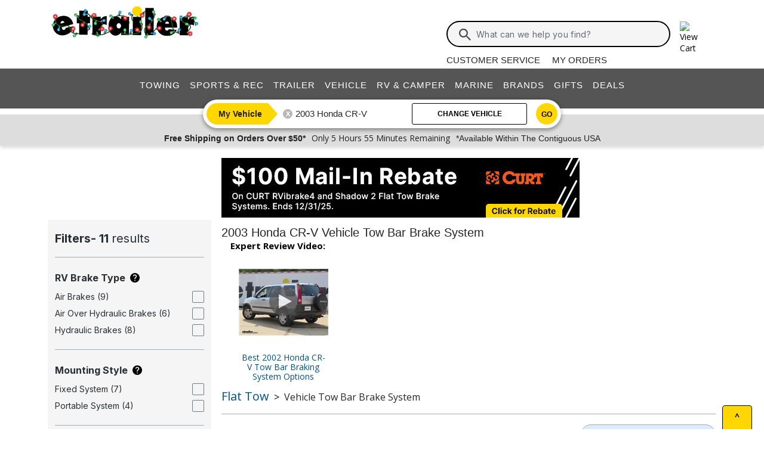

--- FILE ---
content_type: text/html; charset=utf-8
request_url: https://www.etrailer.com/tbbrake-2003_Honda_CR-V.htm
body_size: 27813
content:
<!DOCTYPE html>
<html lang="en-US" xmlns="http://www.w3.org/1999/xhtml" xmlns:og="https://ogp.me/ns#">
<head>
<meta http-equiv="X-UA-Compatible" content="IE=EDGE" />
<meta http-equiv="Content-Type" content="text/html; charset=utf-8" />
<meta name="viewport" content="width=device-width, initial-scale=1.0, maximum-scale=1.0, user-scalable=no" />
<meta name="format-detection" content="telephone=no" />
<meta name="theme-color" content="#ffffff" />
<meta name="msapplication-TileImage" content="/mstile-144x144.png" />
<meta name="msapplication-TileColor" content="#ffc40d" />
<meta name="robots" content="index,follow" />
<meta name="keywords" content="Roadmaster, Base Plate, tow bar, brake, system" />
<meta name="description" content="Find trusted recommendations for your 2003 Honda CR-V at etrailer.com–your one-stop shop for trusted recommendations and top-tier accessories." />
<title>2003 Honda CR-V Vehicle Tow Bar Brake System | etrailer.com</title>


<link href="/static/dist/css/styles.1bc9e9e29768e9788dc4.css" rel="stylesheet"/>




<script src="/static/dist/js/main.54deea94b2d20088f64a.js"></script>


<link rel="apple-touch-icon" href="/apple-touch-icon-57x57.png" />
<link rel="apple-touch-icon" href="/apple-touch-icon-60x60.png" />
<link rel="apple-touch-icon" href="/apple-touch-icon-76x76.png" />
<link rel="apple-touch-icon" href="/apple-touch-icon-72x72.png" />
<link rel="apple-touch-icon" href="/apple-touch-icon-114x114.png" />
<link rel="apple-touch-icon" href="/apple-touch-icon-120x120.png" />
<link rel="apple-touch-icon" href="/apple-touch-icon-144x144.png" />
<link rel="apple-touch-icon" href="/apple-touch-icon-152x152.png" />
<link rel="apple-touch-icon" href="/apple-touch-icon-180x180.png" />
<link rel="icon" href="/favicon-32x32.png" />
<link rel="icon" href="/android-chrome-192x192.png" />
<link rel="icon" href="/favicon-96x96.png" />
<link rel="icon" href="/favicon-16x16.png" />
<link rel="manifest" href="/manifest.json" />
<link rel="mask-icon" href="/safari-pinned-tab.svg" />
<link rel="canonical" href="https://www.etrailer.com/tbbrake-2003_Honda_CR-V.htm" />
<script type="text/javascript">var site='https://www.etrailer.com/';var pageType='fitguide-results';var mobile='';var shopperContactPhoneNumber='1-800-940-8924';var shopperAutomationScore='1';var isI=false;var csrId='';var staticVersion='5d12a81940a581b702d76b27f7f1f7f0b71d7840.409739';var isDealer =false;var eses ='';var isCookieConsentEnabled=false;var accountId='';var features=[];features['logShipCalcError'] = true;features['logShipCalcRequests'] = true;features['TruckFreight'] = true;features['99shipping'] = true;features['UPS_RATE_API'] = true;features['USPS_RATE_API'] = true;features['LogSitePerformance'] = true;features['TimersOnSitePerf'] = true;features['callRecording'] = true;features['callRecordingLogging'] = true;features['fraud'] = true;features['breadFinancing'] = true;features['estimatedDelivery'] = true;features['productQToExperts'] = true;features['performance'] = true;features['redirectFitguide'] = true;features['lazyLoadImages'] = true;features['SearchAsyncQuery'] = true;features['SearchFacetsQuery'] = true;features['SearchHelpQuery'] = true;features['SearchSuggestQuery'] = true;features['UPS_ESTIMATED_API'] = true;features['SearchInternalHelpQ'] = true;features['lazyLoad3D'] = true;features['Cart2.0'] = true;features['Cart2.0LegacyToggle'] = true;features['ShowPhoneHours'] = true;features['ShowEmlResponseTime'] = true;features['Analytics-AngularSendGoogleEvents'] = true;features['Analytics-AngularSendGoogleTagManagerEvents'] = true;features['Analytics-AngularSendBingEvents'] = true;features['Analytics-AngularSendFacebookEvents'] = true;features['Analytics-AngularSendPinterestEvents'] = true;features['AngularErrorSplunkLogging'] = true;features['angular-cart-logging'] = true;features['ClickTracking-EtrailerWeb'] = true;features['CreateQuestionFromComment'] = true;features['dealer-metrics-banner'] = true;features['dealer-weekly-ad'] = true;features['EtrailerWebSplunkLogging'] = true;features['Facebook-AllowPixelOnSite'] = true;features['get-cart-details-for-cart'] = true;features['Holidays-ArrivesBeforeChristmasEstimates'] = true;features['HoverTracking-EtrailerWeb'] = true;features['install-request-list-new'] = true;features['InstallersNearMeRazor'] = true;features['JavascriptErrorLogging'] = true;features['MivaElement'] = true;features['MivaEnhancedCommerce'] = true;features['NSS-DirectToModify'] = true;features['NSS-CollapseDelivered'] = true;features['NssProductReviewButtons'] = true;features['PaymentType-ApplePay'] = true;features['PaymentType-GooglePay'] = true;features['PerformanceTimingTracking-EtrailerWeb'] = true;features['quote-builder-ui'] = true;features['saved-product-list'] = true;features['saved-product-list-subscription'] = true;features['ScrollTracking-EtrailerWeb'] = true;features['SharedWorker-EtrailerWeb'] = true;features['shopping-cart-refactor'] = true;features['VerifyPurchaseOnProductReviews'] = true;features['Web-YMM-DropDown-SearchFilter'] = true;features['ViewTracking-EtrailerWeb'] = true;</script>
<!-- BEGIN Google Global Site Tag Scripts -->
<script async type="text/javascript" src="https://www.googletagmanager.com/gtag/js?id=G-B4SZDSE77F" 
></script>
<script type="text/javascript">
window.dataLayer = window.dataLayer || [];
function gtag(){dataLayer.push(arguments);}
gtag('js', new Date());
gtag('config', 'AW-1072640729', {'allow_enhanced_conversions':true});
gtag('config', 'AW-845617840', {'allow_enhanced_conversions':true});
gtag('config', 'G-JZ53CV4XM0');
gtag('config', 'G-B4SZDSE77F');
</script>
<!-- END Google Global Site Tag Scripts -->

<!-- BEGIN Google Tag Manager Script -->
<script type="text/javascript">
(function(w,d,s,l,i){w[l]=w[l]||[];w[l].push({'gtm.start':
new Date().getTime(),event:'gtm.js'});var f=d.getElementsByTagName(s)[0],
j=d.createElement(s),dl=l!='dataLayer'?'&l='+l:'';j.async=true;j.src=
'https://www.googletagmanager.com/gtm.js?id='+i+dl;f.parentNode.insertBefore(j,f);
})(window,document,'script','dataLayer','GTM-PX5G2DP');</script>
<!-- END Google Tag Manager Script -->

<!-- Bing Analytics Tag -->
<script type="text/javascript">(function(w,d,t,r,u){var f,n,i;w[u]=w[u]||[],f=function(){var o={ti:5665212};o.q=w[u],w[u]=new UET(o),w[u].push("pageLoad")},n=d.createElement(t),n.src=r,n.async=1,n.onload=n.onreadystatechange=function(){var s=this.readyState;s&&s!=="loaded"&&s!=="complete"||(f(),n.onload=n.onreadystatechange=null)},i=d.getElementsByTagName(t)[0],i.parentNode.insertBefore(n,i)})(window,document,"script","//bat.bing.com/bat.js","uetq");</script><noscript><img src="//bat.bing.com/action/0?ti=5665212&Ver=2" height="0" width="0" style="display:none; visibility: hidden;" alt="bing tracking image" /></noscript><!-- End Bing Analytics Tag -->

<!-- Pinterest Analytics Tag -->
<script type="text/javascript">!function(e){if(!window.pintrk){window.pintrk = function () {window.pintrk.queue.push(Array.prototype.slice.call(arguments))};var n=window.pintrk;n.queue=[],n.version="3.0";var t=document.createElement("script");t.async=!0,t.src=e;var r=document.getElementsByTagName("script")[0];r.parentNode.insertBefore(t,r)}}("https://s.pinimg.com/ct/core.js");pintrk('load', '2614331508599');var isCPAOptOut = false;pintrk('page');</script><noscript><img height="1" width="1" style="display:none;" alt="" src="https://ct.pinterest.com/v3/?event=init&tid=2614331508599&noscript=1"/></noscript><!-- End Pinterest Analytics Tag -->

<!-- BEGIN Facebook Pixel Initialization Script --><script type="text/javascript">!function(f,b,e,v,n,t,s){if(f.fbq)return;n=f.fbq=function(){n.callMethod?n.callMethod.apply(n,arguments):n.queue.push(arguments)};if(!f._fbq)f._fbq=n;n.push=n;n.loaded=!0;n.version='2.0';n.queue=[];t=b.createElement(e);t.async=!0;t.src=v;s=b.getElementsByTagName(e)[0];s.parentNode.insertBefore(t,s)}(window,document,'script','https://connect.facebook.net/en_US/fbevents.js');fbq('dataProcessingOptions', []);fbq('init', '925033404212349');</script><!-- END Facebook Pixel Initialization Script -->
<!-- Listrak Analytics - Javascript Framework -->
<script type="text/javascript">(function (d, tid, vid) {if (typeof _ltk != 'undefined') return; var js = d.createElement('script'); js.id = 'ltkSDK';js.src = "https://cdn.listrakbi.com/scripts/script.js?m=" + tid + "&v=" + vid;d.querySelector('head').appendChild(js);})(document, 'K6Lu6ED4PU69', '1');</script><!-- Listrak Analytics Wrapper - Javascript Framework -->
<script type="text/javascript">
(function(d){if(typeof _ltk=="undefined"){if(document.addEventListener)document.addEventListener("ltkAsyncListener",function(){_ltk_util.ready(d)});else{e=document.documentElement;e.ltkAsyncProperty=0;e.attachEvent("onpropertychange",function(e){if(e.propertyName=="ltkAsyncProperty"){_ltk_util.ready(d)}})}}else{_ltk_util.ready(d)}})(function(){
_ltk.Signup.SetField("Footer", "#newsletterSubscribe", {key: "ltkEmail",}); 
_ltk.Signup.SetField("Checkout", "#ship-email", {key: "ltkEmail",}); 
_ltk.Signup.SetValue("Checkout", "ltkSaved", true);
_ltk.Signup.SetField("Checkout", "#bill-email", {key: "ltkEmail",}); 
_ltk.Signup.SetValue("Checkout", "ltkSaved", true);

});
</script>
<!-- End Listrak Analytics Wrapper - Javascript Framework -->

<!-- End Listrak Analytics - Javascript Framework -->

</head>
<body><noscript> <style type='text/css' >   .overlayresp {    width: 70%;    float: right; }   .c-contact-nav {    width: 25%; } </style></noscript><div id='open'><script type="text/javascript">var ymmInitYear=2003;var ymmInitMake='Honda';var ymmInitModel='CR-V';var activeTab = 'navtab-home';</script>

    <cart-side-bar-element data-duration="0.25" data-width="400" data-direction="right" data-widthtype="px"></cart-side-bar-element>


<header class="hide-main print-hide site-header">


<div class='main-row l-page-contain '>

            <custom-menu-mobile></custom-menu-mobile>

    <div class='container-logo '>
        <a class='header-logo holiday' href="https://www.etrailer.com/" itemscope itemtype='http://schema.org/Brand'>
            <img src='https://images.etrailer.com/static/images/styles/etrailer-christmas-25lsmnew.gif' aria-label="e trailer logo" alt='etrailer Logo' class='etrailer-logo' itemprop='logo'>
            <img src='https://images.etrailer.com/static/images/styles/etrailer-christmas-mobile.jpg' aria-label="e trailer logo" alt='etrailer Logo' class='e-logo'>
        </a>
            <span id="phone-section"></span>
    </div>

        <form action="/s.aspx" method="get" autocomplete="off" class="c-form search-form basic">
            <div class='account'>
                        &nbsp;

            </div>

            <custom-search-bar-element></custom-search-bar-element>

            <div class='help'>
                    <a class='link-text first' href='https://www.etrailer.com/customer-service.aspx' title='Customer Service'>Customer Service</a>
                    <a class='link-text' href='https://www.etrailer.com/orders' title='My Orders'>My Orders</a>
            </div>
        </form>




        <div class="cart-container ">
            <cart-side-bar-selector-element data-imagebaseurl="https://images.etrailer.com/static/" data-cartlink="https://www.etrailer.com/cart"></cart-side-bar-selector-element>
            <span id='headcartCounter' class='cart-qty'></span>
        </div>
        <noscript>
            <a class='cart-container ' rel='nofollow' href="https://www.etrailer.com/cart">
                <img src='https://images.etrailer.com/static/images/styles/cartnew.svg' alt="View Cart" class="c-icon lg cart-icon" title="Cart">
                <span id='headcartCounter' class='cart-qty'></span>
            </a>
        </noscript>
</div>


    <nav class="main-nav">


<div class="main-nav-container c-overlay tertiary">
    <a class="main-menu-toggle c-icon hamburger close tertiary" aria-label="Menu" href="#">
        <div class="bar1"></div>
        <div class="bar2"></div>
        <div class="bar3"></div>
    </a>
    <ul id='header-products' class='c-nav v-main'>
        
        <li class="navtab-account account">

        </li>
        <li id="navtab-towing" class="navtab"><a href='https://www.etrailer.com/maindept-Towing.aspx' title='Towing'>Towing</a></li>
        <li id="navtab-recreation" class="navtab"><a href='https://www.etrailer.com/maindept-Recreation.aspx' title='Sports and Recreation'>Sports & Rec</a></li>
        <li id="navtab-trailer" class="navtab"><a href='https://www.etrailer.com/Trailer-Parts' title='Trailer'>Trailer</a></li>
        <li id="navtab-vehicle_accessories" class="navtab"><a href='https://www.etrailer.com/maindept-Vehicle.aspx' title='Vehicle'>Vehicle</a></li>
        <li id="navtab-rv" class="navtab"><a href='https://www.etrailer.com/maindept-RVandCamper.aspx' title='RV and Camper'>RV & Camper</a></li>
        <li id="navtab-marine" class="navtab"><a href='https://www.etrailer.com/maindept-Marine.aspx' title='Marine'>Marine</a></li>
        <li id="navtab-brands" class="navtab"><a href='https://www.etrailer.com/brands.aspx' title='Our Brands'>Brands</a></li>
                <li id="navtab-gifts" Class="navtab"><a href='https://www.etrailer.com/Gifts' title='Gifts'>Gifts</a></li>


            <li id="navtab-deals" Class="navtab"><a href='https://www.etrailer.com/deals.aspx' title='Deals'>Deals</a></li>



        <li id="navtab-cs" class="navtab"><a href='https://www.etrailer.com/customer-service.aspx' title="Customer Service">Customer Service</a></li>
    </ul>
</div>



<div class="ymm-overlay">
    <custom-ymm data-type="header" data-product-route-override="true" class='ymm-container'>
        <span class='ymm-introtext'>
            <a href='https://www.etrailer.com/vehicle-finder.aspx?noYMM=True' title='Vehicle Finder' class='vehicle-finder'>Select Vehicle</a>
        </span>
        <button class="selector selector-btn year">Loading...</button>
        <button href="https://www.etrailer.com/vehicle-finder.aspx?noymm=true" class='c-btn round go' aria-label='Go to Vehicle Finder'>Go</button>
    </custom-ymm>
</div>

    </nav>



<div class="header-messages bg-lt-grey">
        <div class="banner-snippets" style="display: none;">
            <!--style is used deliberately here over class in order to ensure the fade functions executed on these elements work-->
                    <a target="_blank" href="/special_black_friday.aspx" onclick="window.open(&#39;/special_black_friday.aspx&#39;,&#39;etrailer&#39;,&#39;width=450,height=300,menubar=no,scrollbars=yes,toolbar=no,location=no,directories=no,resizable=yes,top=10,left=10&#39;); return false;"><span class="info-price">Free Shipping on Orders Over $50*</span></a>
                    <a target="_blank" href="/special_black_friday.aspx" onclick="window.open(&#39;/special_black_friday.aspx&#39;,&#39;etrailer&#39;,&#39;width=450,height=300,menubar=no,scrollbars=yes,toolbar=no,location=no,directories=no,resizable=yes,top=10,left=10&#39;); return false;"><span class="info-time">Only 5 Hours 55 Minutes Remaining</span></a>
                    <a target="_blank" href="/special_black_friday.aspx" onclick="window.open(&#39;/special_black_friday.aspx&#39;,&#39;etrailer&#39;,&#39;width=450,height=300,menubar=no,scrollbars=yes,toolbar=no,location=no,directories=no,resizable=yes,top=10,left=10&#39;); return false;"><span class="info-contiguous">*Available Within The Contiguous USA</span></a>
        </div>
</div>

</header>
<div id='js-modal-templates'>
    <div id='t-cart-add' class='modal core'>
        <div class='modal-dialog'>
            <div class='modal-content' id='modalContent'></div>
        </div>
    </div>
</div>

</div><div class='content all l-page-contain page-fitguide-results'><div class='align-center'><img src="https://www.etrailer.com/static/images/banners/Curt--100-MIR-on-RVi-Shadow-2---RVibrake-4-Flat-Tow-Braking--2025y10m15d-0.jpg" alt="$100 Mail-In Rebate on CURT RVibrake4 and Shadow 2 Flat Tow Brake Systems." />
<br class="clearb" />
</div><div class='ajRight overlayresp' fitguide-results><div class='fitguide-header'><h1 class='text-title fitguide-heading' >2003 Honda CR-V  Vehicle Tow Bar Brake System</h1><div class='c-grid'><div class='core row expert-video-section' data-video-name='best-2003-honda-cr-v-tow-bar-braking-system' data-video-heading='Best 2002 Honda CR-V Tow Bar Braking System Options' data-video-id='60743'><p class='col-12 expert-video-heading'>Expert Review Video:</p><div class='col-12 col-sm-6 col-md-4 col-lg-3' id='expert-video-window'><div class='tile pics-container video-link expert-video-image'><a class='expert-video-link'><img data-src='https://images.etrailer.com/static/images/faq/best-2003-honda-cr-v-tow-bar-braking-system_150.jpg' alt='best-2003-honda-cr-v-tow-bar-braking-system' /><div class='overlay'><div class='center-middle'><span class='c-icon arrow-circle'></span></div></div></a></div><a class='col-12 expert-video-title expert-video-link'>Best 2002 Honda CR-V Tow Bar Braking System Options</a></div></div></div></div><div class='fitguide-content'><ol itemscope itemtype='https://schema.org/BreadcrumbList' class='breadcrumbs-fitguide c-breadcrumbs v-filters'><li itemscope itemprop='itemListElement' itemtype='https://schema.org/ListItem' class='filter first'><a itemprop='item' href='Flat-Tow'><span itemprop='name'>Flat Tow</span></a><meta itemprop='position' content='1' /></li><li itemscope itemprop='itemListElement' itemtype='https://schema.org/ListItem' class='filter last'><a itemprop='item' href='https://www.etrailer.com/tbbrake-2003_Honda_CR-V.htm'><span itemprop='name'>Vehicle Tow Bar Brake System</span></a><meta itemprop='position' content='2' /></li></ol><br clear='both'><div class="exp-sort-by-wrapper fitguide"><a id='facetfiltertop' class='exp-filter-overlay toggle-filter-overlay hoverable-control' href='#'><img alt='Filters' src='https://images.etrailer.com/static/images/styles/Sm.filter.svg' />Filters</a>

<div class="filter-chips">
</div><form class='basic fitguide-sort-form' id='formSort' name='formSort' action="https://www.etrailer.com/tbbrake-2003_Honda_CR-V.htm"><input type='hidden' name='furl' value='' /><input type='hidden' name='style' value='' /><select class='exp-sort-by hoverable-control' name='sort' onchange='this.form.submit();'><option value='-sb-Price'>Price - low to high &nbsp;</option><option value='-sb-PriceDescending'>Price - high to low &nbsp;</option><option value='-sb-Rating' selected='selected'>Most Popular &nbsp;</option><option value='-sb-Newest'>Newest to Oldest &nbsp;</option></select></form></div><br class='clearb'/><div class='navsbo' data-ref='prodBox' name='prodBox' id='prodBox-BLU37TR' style='overflow:hidden;padding:5px;'>

<h2 id='ProductBox12' >    <a class='strong ltext' href='/Flat-Tow-Brake-System/Honda/CR-V/2003/BLU37TR.html?VehicleID=2003140713'>Blue Ox Patriot Portable Flat Tow Brake System - Proportional</a>    <br />    </span></h2>
<div class='rindentlsm floatl fgimgbox margint'>
    <a href='/Flat-Tow-Brake-System/Honda/CR-V/2003/BLU37TR.html?VehicleID=2003140713' aria-label='Blue Ox Patriot Portable Flat Tow Brake System - Proportional'>
<a href='Flat-Tow-Brake-System/Honda/CR-V/2003/BLU37TR.html?VehicleID=2003140713'>
<img data-src='https://images.etrailer.com/static/images/pics/b/l/blu37tr_28_250.jpg                                                                                                                                                                                                                             ' alt='Blue Ox Patriot Portable Flat Tow Brake System - Proportional' />
</a>


<br class='clearb' />
    </a>
</div>

    <div class='floatl margintxsm indentlsm fgpricebox'>
<img data-src='https://images.etrailer.com/static/images/logo/blue_ox_left.gif' alt='Blue Ox' class='margintsm' />

<br class='clearb' /><span class='c-ratings' title='4.6 out of 5.0''><span content='4.60050890585242'></span><span style="font-size: 20px;" title="4.6 out of 5.0" alt="4.6 out of 5.0" class="rating-stars rating-stars-46"></span></span> <br />
<span>
    <a href='/Flat-Tow-Brake-System/Honda/CR-V/2003/BLU37TR.html?VehicleID=2003140713#prod-acc-onlyreviews'>393 reviews</a>
</span>
<br class='clearb' /><br class='clearb' />

<p>Code: <a href='/Flat-Tow-Brake-System/Honda/CR-V/2003/BLU37TR.html?VehicleID=2003140713'>BLU37TR</a></p>
<span><div class='price-actual price actual-focus etrailerPrice'><span></span><span><span content ='USD'>$</span><span data-ourprice='1211.95' content ='1211.95'>1,211.95</span></span></div></span>
<add-to-cart-element data-view='legacy-btn' data-qty=1 data-webSku='BLU37TR'>
       <a alt='Add to cart' rel='nofollow' class='cartbuttons etr-cart' href='https://www.etrailer.com/cart/add/single?websku=BLU37TR&quantity=1'></a></add-to-cart-element>
<div class='floatl margintm' id='myDiv12'></div><p class='indentlsm'><div class='stock-text in-stock'>In Stock</div></p><p class='indentlsm'></p>
    </div>
    <div class='floatl deptproddetail'>
<p class='rltext margintsm clearb'>Flat Tow Brake System Specs:</p><ul class='indentlsm speclist floatl'><li>Brake Systems</li><li>Proportional System</li><li>Wireless Display</li><li>Every-Trip Setup</li><li>Built-In Battery</li><li>Power Assist Brake Compatible</li><li>Portable System</li><li>Air Brakes</li><li>Air Over Hydraulic Brakes</li><li>Hydraulic Brakes</li></ul>

    </div>
    <div class='fgsummarybox floatr'>
<p class='margintsm'>Features:</p><p class='indentlsm'>Small, light, and precise, this portable unit gets you smooth braking with basically no installation. Plugs directly into 12V outlet. Easy to swap between multiple cars. Control and monitor the system remotely from your motorhome with LCD display.</p>

<a rel='nofollow' class='floatr right indentr' href='/Flat-Tow-Brake-System/Honda/CR-V/2003/BLU37TR.html?VehicleID=2003140713'>More Information > &nbsp;&nbsp;&nbsp;&nbsp;&nbsp;&nbsp;&nbsp;&nbsp;&nbsp;</a><br /><br class='clearb' />
    </div>
</div>
<br /><br class='clearb' />

<script type='application/ld+json'>
{"@context":"https://schema.org","@type":"Product","name":"Blue Ox Patriot Portable Flat Tow Brake System - Proportional","description":"Blue Ox Patriot Portable Flat Tow Brake System - Proportional","image":"https://images.etrailer.com/static/images/pics/b/l/blu37tr_28_250.jpg                                                                                                                                                                                                                             ","aggregateRating":{"@type":"AggregateRating","ratingValue":4.60050890585242,"reviewCount":393},"brand":{"@type":"Brand","name":"Blue Ox"},"itemCondition":"https://schema.org/NewCondition","mpn":"BLU37TR","offers":{"@type":"Offer","url":"https://www.etrailer.com/Flat-Tow-Brake-System/Honda/CR-V/2003/BLU37TR.html?VehicleID=2003140713","availability":"https://schema.org/InStock","price":1211.95,"priceCurrency":"USD"},"sku":"BLU37TR"}
</script>

<div class='navsbo' data-ref='prodBox' name='prodBox' id='prodBox-RM-8700' style='overflow:hidden;padding:5px;'>

<h2 id='ProductBox13' >    <a class='strong ltext' href='/Flat-Tow-Brake-System/Honda/CR-V/2003/RM-8700.html?VehicleID=20031132237'>Roadmaster InvisiBrake Flat Tow Brake System - Preset</a>    <br />    </span></h2>
<div class='rindentlsm floatl fgimgbox margint'>
    <a href='/Flat-Tow-Brake-System/Honda/CR-V/2003/RM-8700.html?VehicleID=20031132237' aria-label='Roadmaster InvisiBrake Flat Tow Brake System - Preset'>
<a href='Flat-Tow-Brake-System/Honda/CR-V/2003/RM-8700.html?VehicleID=20031132237'>
<img data-src='https://images.etrailer.com/static/images/pics/r/m/rm-8700_64_250.jpg                                                                                                                                                                                                                             ' alt='Roadmaster InvisiBrake Flat Tow Brake System - Preset' />
</a>


<br class='clearb' />
    </a>
</div>

    <div class='floatl margintxsm indentlsm fgpricebox'>
<img data-src='https://images.etrailer.com/static/images/logo/roadmaster_left.gif' alt='Roadmaster' class='margintsm' />

<br class='clearb' /><span class='c-ratings' title='4.7 out of 5.0''><span content='4.73404255319149'></span><span style="font-size: 20px;" title="4.7 out of 5.0" alt="4.7 out of 5.0" class="rating-stars rating-stars-47"></span></span> <br />
<span>
    <a href='/Flat-Tow-Brake-System/Honda/CR-V/2003/RM-8700.html?VehicleID=20031132237#prod-acc-onlyreviews'>282 reviews</a>
</span>
<br class='clearb' /><br class='clearb' />

<p>Code: <a href='/Flat-Tow-Brake-System/Honda/CR-V/2003/RM-8700.html?VehicleID=20031132237'>RM-8700</a></p>
<span><div class='price-actual price actual-focus etrailerPrice'><span></span><span><span content ='USD'>$</span><span data-ourprice='1380.00' content ='1380.00'>1,380.00</span></span></div><div class='price-retail price retail'>Retail:<span class='currency'>$1,533.33</span></div><div class='price saved etrailerPrice' style='flex: none !important;'>You Save: <span class='retail-savings' style='flex: none !important;'>$153.33</span></div></span>
<add-to-cart-element data-view='legacy-btn' data-qty=1 data-webSku='RM-8700'>
       <a alt='Add to cart' rel='nofollow' class='cartbuttons etr-cart' href='https://www.etrailer.com/cart/add/single?websku=RM-8700&quantity=1'></a></add-to-cart-element>
<div class='floatl margintm' id='myDiv13'></div><p class='indentlsm'><div class='stock-text in-stock'>In Stock</div></p><p class='indentlsm'></p>
    </div>
    <div class='floatl deptproddetail'>
<p class='rltext margintsm clearb'>Flat Tow Brake System Specs:</p><ul class='indentlsm speclist floatl'><li>Brake Systems</li><li>Pre-Set System</li><li>Indicator Lights</li><li>One-Time Setup</li><li>Vehicle Battery</li><li>Power Assist Brake Compatible</li><li>Fixed System</li><li>Air Brakes</li><li>Hydraulic Brakes</li></ul>

    </div>
    <div class='fgsummarybox floatr'>
<p class='margintsm'>Features:</p><p class='indentlsm'>Plug-and-play: this permanent system gets you automatic braking with a one-and-done installation. Actuator box installs out of your way under the front seat. Adjustable pressure setting for comfortable braking. Charges car battery while towing.</p>
<p class='margintsm'>Installation Notes:</p><p class='indentl'>The <a href="http://www.etrailer.com/p-RM-88400.html">RM-88400</a> relay is required to prevent the towed vehicle's brake signal from overriding the turn signal from the RV when applying the brakes during a turn. It is not required when using magnetic tow lights.</p>
<a rel='nofollow' class='floatr right indentr' href='/Flat-Tow-Brake-System/Honda/CR-V/2003/RM-8700.html?VehicleID=20031132237'>More Information > &nbsp;&nbsp;&nbsp;&nbsp;&nbsp;&nbsp;&nbsp;&nbsp;&nbsp;</a><br /><br class='clearb' />
    </div>
</div>
<br /><br class='clearb' />

<script type='application/ld+json'>
{"@context":"https://schema.org","@type":"Product","name":"Roadmaster InvisiBrake Flat Tow Brake System - Preset","description":"Roadmaster InvisiBrake Flat Tow Brake System - Preset","image":"https://images.etrailer.com/static/images/pics/r/m/rm-8700_64_250.jpg                                                                                                                                                                                                                             ","aggregateRating":{"@type":"AggregateRating","ratingValue":4.73404255319149,"reviewCount":282},"brand":{"@type":"Brand","name":"Roadmaster"},"itemCondition":"https://schema.org/NewCondition","mpn":"RM-8700","offers":{"@type":"Offer","url":"https://www.etrailer.com/Flat-Tow-Brake-System/Honda/CR-V/2003/RM-8700.html?VehicleID=20031132237","availability":"https://schema.org/InStock","price":1380,"priceCurrency":"USD"},"sku":"RM-8700"}
</script>

<div class='navsbo' data-ref='prodBox' name='prodBox' id='prodBox-SM99243' style='overflow:hidden;padding:5px;'>

<h2 id='ProductBox14' >    <a class='strong ltext' href='/Flat-Tow-Brake-System/Honda/CR-V/2003/SM99243.html?VehicleID=200337524'>Demco Air Force One Flat Tow Brake System for RVs w/ Air Brakes - Proportional</a>    <br />    </span></h2>
<div class='rindentlsm floatl fgimgbox margint'>
    <a href='/Flat-Tow-Brake-System/Honda/CR-V/2003/SM99243.html?VehicleID=200337524' aria-label='Demco Air Force One Flat Tow Brake System for RVs w/ Air Brakes - Proportional'>
<a href='Flat-Tow-Brake-System/Honda/CR-V/2003/SM99243.html?VehicleID=200337524'>
<img data-src='https://images.etrailer.com/static/images/pics/s/m/sm99243_99_250.jpg' alt='Demco Air Force One Flat Tow Brake System for RVs w/ Air Brakes - Proportional' />
</a>


<br class='clearb' />
    </a>
</div>

    <div class='floatl margintxsm indentlsm fgpricebox'>
<img data-src='https://images.etrailer.com/static/images/logo/demco_left.gif' alt='Demco' class='margintsm' />

<br class='clearb' /><span class='c-ratings' title='4.8 out of 5.0''><span content='4.76891615541922'></span><span style="font-size: 20px;" title="4.8 out of 5.0" alt="4.8 out of 5.0" class="rating-stars rating-stars-48"></span></span> <br />
<span>
    <a href='/Flat-Tow-Brake-System/Honda/CR-V/2003/SM99243.html?VehicleID=200337524#prod-acc-onlyreviews'>489 reviews</a>
</span>
<br class='clearb' /><br class='clearb' />

<p>Code: <a href='/Flat-Tow-Brake-System/Honda/CR-V/2003/SM99243.html?VehicleID=200337524'>SM99243</a></p>
<span><div class='price-actual price actual-focus etrailerPrice'><span></span><span><span content ='USD'>$</span><span data-ourprice='1329.00' content ='1329.00'>1,329.00</span></span></div><div class='price-retail price retail'>Retail:<span class='currency'>$1,671.00</span></div><div class='price saved etrailerPrice' style='flex: none !important;'>You Save: <span class='retail-savings' style='flex: none !important;'>$342.00</span></div></span>
<add-to-cart-element data-view='legacy-btn' data-qty=1 data-webSku='SM99243'>
       <a alt='Add to cart' rel='nofollow' class='cartbuttons etr-cart' href='https://www.etrailer.com/cart/add/single?websku=SM99243&quantity=1'></a></add-to-cart-element>
<div class='floatl margintm' id='myDiv14'></div><p class='indentlsm'><div class='stock-text in-stock'>In Stock</div></p><p class='indentlsm'></p>
    </div>
    <div class='floatl deptproddetail'>
<p class='rltext margintsm clearb'>Flat Tow Brake System Specs:</p><ul class='indentlsm speclist floatl'><li>Brake Systems</li><li>Proportional System</li><li>Indicator Lights</li><li>One-Time Setup</li><li>Vehicle Battery</li><li>Power Assist Brake Compatible</li><li>Fixed System</li><li>Air Brakes</li></ul>

    </div>
    <div class='fgsummarybox floatr'>
<p class='margintsm'>Features:</p><p class='indentlsm'>Get safe, smooth braking for your towed car with this truly proportional braking system. Car slows perfectly in sync with your RV. Installs permanently so you can just plug in and go. Low-profile design keeps it out of sight and out of the way.</p>

<a rel='nofollow' class='floatr right indentr' href='/Flat-Tow-Brake-System/Honda/CR-V/2003/SM99243.html?VehicleID=200337524'>More Information > &nbsp;&nbsp;&nbsp;&nbsp;&nbsp;&nbsp;&nbsp;&nbsp;&nbsp;</a><br /><br class='clearb' />
    </div>
</div>
<br /><br class='clearb' />

<script type='application/ld+json'>
{"@context":"https://schema.org","@type":"Product","name":"Demco Air Force One Flat Tow Brake System for RVs w/ Air Brakes - Proportional","description":"Demco Air Force One Flat Tow Brake System for RVs w/ Air Brakes - Proportional","image":"https://images.etrailer.com/static/images/pics/s/m/sm99243_99_250.jpg","aggregateRating":{"@type":"AggregateRating","ratingValue":4.76891615541922,"reviewCount":489},"brand":{"@type":"Brand","name":"Demco"},"itemCondition":"https://schema.org/NewCondition","mpn":"SM99243","offers":{"@type":"Offer","url":"https://www.etrailer.com/Flat-Tow-Brake-System/Honda/CR-V/2003/SM99243.html?VehicleID=200337524","availability":"https://schema.org/InStock","price":1329,"priceCurrency":"USD"},"sku":"SM99243"}
</script>

<div class='navsbo' data-ref='prodBox' name='prodBox' id='prodBox-RVI44FR' style='overflow:hidden;padding:5px;'>
<span class="mailInRebateTag"></span>

<h2 id='ProductBox15' >    <a class='strong ltext' href='/Flat-Tow-Brake-System/Honda/CR-V/2003/RVI44FR.html?VehicleID=200310001452'>Curt RVi Series 4 Portable Flat Tow Brake System - Wireless Monitor - Proportional</a>    <br />    </span></h2>
<div class='rindentlsm floatl fgimgbox margint'>
    <a href='/Flat-Tow-Brake-System/Honda/CR-V/2003/RVI44FR.html?VehicleID=200310001452' aria-label='Curt RVi Series 4 Portable Flat Tow Brake System - Wireless Monitor - Proportional'>
<a href='Flat-Tow-Brake-System/Honda/CR-V/2003/RVI44FR.html?VehicleID=200310001452'>
<img data-src='https://images.etrailer.com/static/images/pics/r/v/rvi44fr_15_250.jpg' alt='Curt RVi Series 4 Portable Flat Tow Brake System - Wireless Monitor - Proportional' />
</a>


<br class='clearb' />
    </a>
</div>

    <div class='floatl margintxsm indentlsm fgpricebox'>
<img data-src='https://images.etrailer.com/static/images/logo/curt_left.gif' alt='CURT' class='margintsm' />

<br class='clearb' /><span class='c-ratings' title='4.5 out of 5.0''><span content='4.54545454545455'></span><span style="font-size: 20px;" title="4.5 out of 5.0" alt="4.5 out of 5.0" class="rating-stars rating-stars-45"></span></span> <br />
<span>
    <a href='/Flat-Tow-Brake-System/Honda/CR-V/2003/RVI44FR.html?VehicleID=200310001452#prod-acc-onlyreviews'>11 reviews</a>
</span>
<br class='clearb' /><br class='clearb' />

<p>Code: <a href='/Flat-Tow-Brake-System/Honda/CR-V/2003/RVI44FR.html?VehicleID=200310001452'>RVI44FR</a></p>
<span><div class='price-actual price actual-focus etrailerPrice'><span></span><span><span content ='USD'>$</span><span data-ourprice='1595.95' content ='1595.95'>1,595.95</span></span></div><div class='price-retail price retail'>Retail:<span class='currency'>$2,103.95</span></div><span class='rebate-link' rel='nofollow'><span class='price-discounted price discounted'>$1,495.95</span> after <span>$100.00</span>  Mail-In Rebate</span></span>
<add-to-cart-element data-view='legacy-btn' data-qty=1 data-webSku='RVI44FR'>
       <a alt='Add to cart' rel='nofollow' class='cartbuttons etr-cart' href='https://www.etrailer.com/cart/add/single?websku=RVI44FR&quantity=1'></a></add-to-cart-element>
<div class='floatl margintm' id='myDiv15'></div><p class='indentlsm'><div class='stock-text in-stock'>In Stock</div></p><p class='indentlsm'></p>
    </div>
    <div class='floatl deptproddetail'>
<p class='rltext margintsm clearb'>Flat Tow Brake System Specs:</p><ul class='indentlsm speclist floatl'><li>Brake Systems</li><li>Proportional System</li><li>Wireless Display</li><li>Every-Trip Setup</li><li>12V Outlet</li><li>Portable System</li><li>Air Brakes</li><li>Air Over Hydraulic Brakes</li><li>Hydraulic Brakes</li></ul>

    </div>
    <div class='fgsummarybox floatr'>
<p class='margintsm'>Features:</p><p class='indentlsm'>Imagine prepping for your trip and having your braking system ready in less than a minute. With the RVibrake 4, the audio assistant guides you step by step, so there&#39;s no fumbling or guesswork, just a quick and reliable setup every time.</p>

<a rel='nofollow' class='floatr right indentr' href='/Flat-Tow-Brake-System/Honda/CR-V/2003/RVI44FR.html?VehicleID=200310001452'>More Information > &nbsp;&nbsp;&nbsp;&nbsp;&nbsp;&nbsp;&nbsp;&nbsp;&nbsp;</a><br /><br class='clearb' />
    </div>
</div>
<br /><br class='clearb' />

<script type='application/ld+json'>
{"@context":"https://schema.org","@type":"Product","name":"Curt RVi Series 4 Portable Flat Tow Brake System - Wireless Monitor - Proportional","description":"Curt RVi Series 4 Portable Flat Tow Brake System - Wireless Monitor - Proportional","image":"https://images.etrailer.com/static/images/pics/r/v/rvi44fr_15_250.jpg","aggregateRating":{"@type":"AggregateRating","ratingValue":4.54545454545455,"reviewCount":11},"brand":{"@type":"Brand","name":"CURT"},"itemCondition":"https://schema.org/NewCondition","mpn":"RVI44FR","offers":{"@type":"Offer","url":"https://www.etrailer.com/Flat-Tow-Brake-System/Honda/CR-V/2003/RVI44FR.html?VehicleID=200310001452","availability":"https://schema.org/InStock","price":1595.95,"priceCurrency":"USD"},"sku":"RVI44FR"}
</script>

<div class='navsbo' data-ref='prodBox' name='prodBox' id='prodBox-HM39524' style='overflow:hidden;padding:5px;'>

<h2 id='ProductBox16' >    <a class='strong ltext' href='/Flat-Tow-Brake-System/Honda/CR-V/2003/HM39524.html?VehicleID=200396283'>Brake Buddy Select 3 Portable Flat Tow Brake System - Proportional</a>    <br />    </span></h2>
<div class='rindentlsm floatl fgimgbox margint'>
    <a href='/Flat-Tow-Brake-System/Honda/CR-V/2003/HM39524.html?VehicleID=200396283' aria-label='Brake Buddy Select 3 Portable Flat Tow Brake System - Proportional'>
<a href='Flat-Tow-Brake-System/Honda/CR-V/2003/HM39524.html?VehicleID=200396283'>
<img data-src='https://images.etrailer.com/static/images/pics/h/m/hm39524_67_250.jpg                                                                                                                                                                                                                             ' alt='Brake Buddy Select 3 Portable Flat Tow Brake System - Proportional' />
</a>


<br class='clearb' />
    </a>
</div>

    <div class='floatl margintxsm indentlsm fgpricebox'>
<img data-src='https://images.etrailer.com/static/images/logo/brake_buddy_left.gif' alt='Brake Buddy' class='margintsm' />

<br class='clearb' /><span class='c-ratings' title='4.4 out of 5.0''><span content='4.43949044585987'></span><span style="font-size: 20px;" title="4.4 out of 5.0" alt="4.4 out of 5.0" class="rating-stars rating-stars-44"></span></span> <br />
<span>
    <a href='/Flat-Tow-Brake-System/Honda/CR-V/2003/HM39524.html?VehicleID=200396283#prod-acc-onlyreviews'>314 reviews</a>
</span>
<br class='clearb' /><br class='clearb' />

<p>Code: <a href='/Flat-Tow-Brake-System/Honda/CR-V/2003/HM39524.html?VehicleID=200396283'>HM39524</a></p>
<span><div class='price-actual price actual-focus etrailerPrice'><span></span><span><span content ='USD'>$</span><span data-ourprice='1449.75' content ='1449.75'>1,449.75</span></span></div></span>
<add-to-cart-element data-view='legacy-btn' data-qty=1 data-webSku='HM39524'>
       <a alt='Add to cart' rel='nofollow' class='cartbuttons etr-cart' href='https://www.etrailer.com/cart/add/single?websku=HM39524&quantity=1'></a></add-to-cart-element>
<div class='floatl margintm' id='myDiv16'></div><p class='indentlsm'><div class='stock-text in-stock'>In Stock</div></p><p class='indentlsm'></p>
    </div>
    <div class='floatl deptproddetail'>
<p class='rltext margintsm clearb'>Flat Tow Brake System Specs:</p><ul class='indentlsm speclist floatl'><li>Brake Systems</li><li>Proportional System</li><li>Wireless Display</li><li>Every-Trip Setup</li><li>12V Outlet</li><li>Power Assist Brake Compatible</li><li>Portable System</li><li>Air Brakes</li><li>Air Over Hydraulic Brakes</li><li>Hydraulic Brakes</li></ul>

    </div>
    <div class='fgsummarybox floatr'>
<p class='margintsm'>Features:</p><p class='indentlsm'>This portable unit gets you smooth braking without a complex installation. Senses the RV braking and applies the brakes proportionally. Easy to swap between multiple towed cars: settings adjust for safe, even braking for any size car.</p>

<a rel='nofollow' class='floatr right indentr' href='/Flat-Tow-Brake-System/Honda/CR-V/2003/HM39524.html?VehicleID=200396283'>More Information > &nbsp;&nbsp;&nbsp;&nbsp;&nbsp;&nbsp;&nbsp;&nbsp;&nbsp;</a><br /><br class='clearb' />
    </div>
</div>
<br /><br class='clearb' />

<script type='application/ld+json'>
{"@context":"https://schema.org","@type":"Product","name":"Brake Buddy Select 3 Portable Flat Tow Brake System - Proportional","description":"Brake Buddy Select 3 Portable Flat Tow Brake System - Proportional","image":"https://images.etrailer.com/static/images/pics/h/m/hm39524_67_250.jpg                                                                                                                                                                                                                             ","aggregateRating":{"@type":"AggregateRating","ratingValue":4.43949044585987,"reviewCount":314},"brand":{"@type":"Brand","name":"Brake Buddy"},"itemCondition":"https://schema.org/NewCondition","mpn":"HM39524","offers":{"@type":"Offer","url":"https://www.etrailer.com/Flat-Tow-Brake-System/Honda/CR-V/2003/HM39524.html?VehicleID=200396283","availability":"https://schema.org/InStock","price":1449.75,"priceCurrency":"USD"},"sku":"HM39524"}
</script>

<div class='navsbo' data-ref='prodBox' name='prodBox' id='prodBox-RVI94FR' style='overflow:hidden;padding:5px;'>
<span class="mailInRebateTag"></span>

<h2 id='ProductBox17' >    <a class='strong ltext' href='/Flat-Tow-Brake-System/Honda/CR-V/2003/RVI94FR.html?VehicleID=200310002078'>Curt RVi Series Shadow 2 Flat Tow Brake System - Wireless Monitor - Proportional - Fixed</a>    <br />    </span></h2>
<div class='rindentlsm floatl fgimgbox margint'>
    <a href='/Flat-Tow-Brake-System/Honda/CR-V/2003/RVI94FR.html?VehicleID=200310002078' aria-label='Curt RVi Series Shadow 2 Flat Tow Brake System - Wireless Monitor - Proportional - Fixed'>
<a href='Flat-Tow-Brake-System/Honda/CR-V/2003/RVI94FR.html?VehicleID=200310002078'>
<img data-src='https://images.etrailer.com/static/images/pics/r/v/rvi94fr_3_250.jpg' alt='Curt RVi Series Shadow 2 Flat Tow Brake System - Wireless Monitor - Proportional - Fixed' />
</a>


<br class='clearb' />
    </a>
</div>

    <div class='floatl margintxsm indentlsm fgpricebox'>
<img data-src='https://images.etrailer.com/static/images/logo/curt_left.gif' alt='CURT' class='margintsm' />

<br class='clearb' /><span class='c-ratings' title='5 out of 5.0''><span content='5'></span><span style="font-size: 20px;" title="5.0 out of 5.0" alt="5.0 out of 5.0" class="rating-stars rating-stars-50"></span></span> <br />
<span>
    <a href='/Flat-Tow-Brake-System/Honda/CR-V/2003/RVI94FR.html?VehicleID=200310002078#prod-acc-onlyreviews'>5 reviews</a>
</span>
<br class='clearb' /><br class='clearb' />

<p>Code: <a href='/Flat-Tow-Brake-System/Honda/CR-V/2003/RVI94FR.html?VehicleID=200310002078'>RVI94FR</a></p>
<span><div class='price-actual price actual-focus etrailerPrice'><span></span><span><span content ='USD'>$</span><span data-ourprice='1595.95' content ='1595.95'>1,595.95</span></span></div><div class='price-retail price retail'>Retail:<span class='currency'>$2,103.95</span></div><span class='rebate-link' rel='nofollow'><span class='price-discounted price discounted'>$1,495.95</span> after <span>$100.00</span>  Mail-In Rebate</span></span>
<add-to-cart-element data-view='legacy-btn' data-qty=1 data-webSku='RVI94FR'>
       <a alt='Add to cart' rel='nofollow' class='cartbuttons etr-cart' href='https://www.etrailer.com/cart/add/single?websku=RVI94FR&quantity=1'></a></add-to-cart-element>
<div class='floatl margintm' id='myDiv17'></div><p class='indentlsm'><div class='stock-text in-stock'>In Stock</div></p><p class='indentlsm'></p>
    </div>
    <div class='floatl deptproddetail'>
<p class='rltext margintsm clearb'>Flat Tow Brake System Specs:</p><ul class='indentlsm speclist floatl'><li>Brake Systems</li><li>Proportional System</li><li>Wireless Display</li><li>One-Time Setup</li><li>Vehicle Battery</li><li>Fixed System</li><li>Air Brakes</li><li>Air Over Hydraulic Brakes</li><li>Hydraulic Brakes</li></ul>

    </div>
    <div class='fgsummarybox floatr'>
<p class='margintsm'>Features:</p><p class='indentlsm'>Think of it as a one-time project that pays off on every trip. Once the Shadow 2 braking system is installed under the hood, you hook up, check your monitor, and drive away with the peace of mind that your towed vehicle is stopping safely behind you.</p>

<a rel='nofollow' class='floatr right indentr' href='/Flat-Tow-Brake-System/Honda/CR-V/2003/RVI94FR.html?VehicleID=200310002078'>More Information > &nbsp;&nbsp;&nbsp;&nbsp;&nbsp;&nbsp;&nbsp;&nbsp;&nbsp;</a><br /><br class='clearb' />
    </div>
</div>
<br /><br class='clearb' />

<script type='application/ld+json'>
{"@context":"https://schema.org","@type":"Product","name":"Curt RVi Series Shadow 2 Flat Tow Brake System - Wireless Monitor - Proportional - Fixed","description":"Curt RVi Series Shadow 2 Flat Tow Brake System - Wireless Monitor - Proportional - Fixed","image":"https://images.etrailer.com/static/images/pics/r/v/rvi94fr_3_250.jpg","aggregateRating":{"@type":"AggregateRating","ratingValue":5,"reviewCount":5},"brand":{"@type":"Brand","name":"CURT"},"itemCondition":"https://schema.org/NewCondition","mpn":"RVI94FR","offers":{"@type":"Offer","url":"https://www.etrailer.com/Flat-Tow-Brake-System/Honda/CR-V/2003/RVI94FR.html?VehicleID=200310002078","availability":"https://schema.org/InStock","price":1595.95,"priceCurrency":"USD"},"sku":"RVI94FR"}
</script>

<div class='navsbo' data-ref='prodBox' name='prodBox' id='prodBox-HM39494' style='overflow:hidden;padding:5px;'>

<h2 id='ProductBox18' >    <a class='strong ltext' href='/Flat-Tow-Brake-System/Honda/CR-V/2003/HM39494.html?VehicleID=20031352124'>Brake Buddy Classic 3 Portable Flat Tow Brake System - Preset</a>    <br />    </span></h2>
<div class='rindentlsm floatl fgimgbox margint'>
    <a href='/Flat-Tow-Brake-System/Honda/CR-V/2003/HM39494.html?VehicleID=20031352124' aria-label='Brake Buddy Classic 3 Portable Flat Tow Brake System - Preset'>
<a href='Flat-Tow-Brake-System/Honda/CR-V/2003/HM39494.html?VehicleID=20031352124'>
<img data-src='https://images.etrailer.com/static/images/pics/h/m/hm39494_26_250.jpg                                                                                                                                                                                                                             ' alt='Brake Buddy Classic 3 Portable Flat Tow Brake System - Preset' />
</a>


<br class='clearb' />
    </a>
</div>

    <div class='floatl margintxsm indentlsm fgpricebox'>
<img data-src='https://images.etrailer.com/static/images/logo/brake_buddy_left.gif' alt='Brake Buddy' class='margintsm' />

<br class='clearb' /><span class='c-ratings' title='4.5 out of 5.0''><span content='4.49397590361446'></span><span style="font-size: 20px;" title="4.5 out of 5.0" alt="4.5 out of 5.0" class="rating-stars rating-stars-45"></span></span> <br />
<span>
    <a href='/Flat-Tow-Brake-System/Honda/CR-V/2003/HM39494.html?VehicleID=20031352124#prod-acc-onlyreviews'>249 reviews</a>
</span>
<br class='clearb' /><br class='clearb' />

<p>Code: <a href='/Flat-Tow-Brake-System/Honda/CR-V/2003/HM39494.html?VehicleID=20031352124'>HM39494</a></p>
<span><div class='price-actual price actual-focus etrailerPrice'><span></span><span><span content ='USD'>$</span><span data-ourprice='1269.70' content ='1269.70'>1,269.70</span></span></div><div class='price-retail price retail'>Retail:<span class='currency'>$1,374.00</span></div><div class='price saved etrailerPrice' style='flex: none !important;'>You Save: <span class='retail-savings' style='flex: none !important;'>$104.30</span></div></span>
<add-to-cart-element data-view='legacy-btn' data-qty=1 data-webSku='HM39494'>
       <a alt='Add to cart' rel='nofollow' class='cartbuttons etr-cart' href='https://www.etrailer.com/cart/add/single?websku=HM39494&quantity=1'></a></add-to-cart-element>
<div class='floatl margintm' id='myDiv18'></div><p class='indentlsm'><div class='stock-text in-stock'>In Stock</div></p><p class='indentlsm'></p>
    </div>
    <div class='floatl deptproddetail'>
<p class='rltext margintsm clearb'>Flat Tow Brake System Specs:</p><ul class='indentlsm speclist floatl'><li>Brake Systems</li><li>Pre-Set System</li><li>Indicator Lights</li><li>Every-Trip Setup</li><li>12V Outlet</li><li>Power Assist Brake Compatible</li><li>Portable System</li><li>Air Brakes</li><li>Air Over Hydraulic Brakes</li><li>Hydraulic Brakes</li></ul>

    </div>
    <div class='fgsummarybox floatr'>
<p class='margintsm'>Features:</p><p class='indentlsm'>This portable unit gets you smooth braking without a complex installation. Senses the RV braking and applies the car&#39;s brakes at an intensity preset by you. Easy to swap between multiple cars; settings adjust for smooth braking for any size car.</p>

<a rel='nofollow' class='floatr right indentr' href='/Flat-Tow-Brake-System/Honda/CR-V/2003/HM39494.html?VehicleID=20031352124'>More Information > &nbsp;&nbsp;&nbsp;&nbsp;&nbsp;&nbsp;&nbsp;&nbsp;&nbsp;</a><br /><br class='clearb' />
    </div>
</div>
<br /><br class='clearb' />

<script type='application/ld+json'>
{"@context":"https://schema.org","@type":"Product","name":"Brake Buddy Classic 3 Portable Flat Tow Brake System - Preset","description":"Brake Buddy Classic 3 Portable Flat Tow Brake System - Preset","image":"https://images.etrailer.com/static/images/pics/h/m/hm39494_26_250.jpg                                                                                                                                                                                                                             ","aggregateRating":{"@type":"AggregateRating","ratingValue":4.49397590361446,"reviewCount":249},"brand":{"@type":"Brand","name":"Brake Buddy"},"itemCondition":"https://schema.org/NewCondition","mpn":"HM39494","offers":{"@type":"Offer","url":"https://www.etrailer.com/Flat-Tow-Brake-System/Honda/CR-V/2003/HM39494.html?VehicleID=20031352124","availability":"https://schema.org/InStock","price":1269.7,"priceCurrency":"USD"},"sku":"HM39494"}
</script>

<div class='navsbo' data-ref='prodBox' name='prodBox' id='prodBox-HM39530' style='overflow:hidden;padding:5px;'>

<h2 id='ProductBox19' >    <a class='strong ltext' href='/Flat-Tow-Brake-System/Honda/CR-V/2003/HM39530.html?VehicleID=20031351640'>Brake Buddy Stealth Supplemental Braking System - Proportional</a>    <br />    </span></h2>
<div class='rindentlsm floatl fgimgbox margint'>
    <a href='/Flat-Tow-Brake-System/Honda/CR-V/2003/HM39530.html?VehicleID=20031351640' aria-label='Brake Buddy Stealth Supplemental Braking System - Proportional'>
<a href='Flat-Tow-Brake-System/Honda/CR-V/2003/HM39530.html?VehicleID=20031351640'>
<img data-src='https://images.etrailer.com/static/images/pics/h/m/hm39530_94_250.jpg                                                                                                                                                                                                                             ' alt='Brake Buddy Stealth Supplemental Braking System - Proportional' />
</a>


<br class='clearb' />
    </a>
</div>

    <div class='floatl margintxsm indentlsm fgpricebox'>
<img data-src='https://images.etrailer.com/static/images/logo/brake_buddy_left.gif' alt='Brake Buddy' class='margintsm' />

<br class='clearb' /><span class='c-ratings' title='4.2 out of 5.0''><span content='4.16326530612245'></span><span style="font-size: 20px;" title="4.2 out of 5.0" alt="4.2 out of 5.0" class="rating-stars rating-stars-42"></span></span> <br />
<span>
    <a href='/Flat-Tow-Brake-System/Honda/CR-V/2003/HM39530.html?VehicleID=20031351640#prod-acc-onlyreviews'>98 reviews</a>
</span>
<br class='clearb' /><br class='clearb' />

<p>Code: <a href='/Flat-Tow-Brake-System/Honda/CR-V/2003/HM39530.html?VehicleID=20031351640'>HM39530</a></p>
<span><div class='price-actual price actual-focus etrailerPrice'><span></span><span><span content ='USD'>$</span><span data-ourprice='1017.83' content ='1017.83'>1,017.83</span></span></div><div class='price-retail price retail'>Retail:<span class='currency'>$1,599.00</span></div><div class='price saved etrailerPrice' style='flex: none !important;'>You Save: <span class='retail-savings' style='flex: none !important;'>$581.17</span></div></span>
<add-to-cart-element data-view='legacy-btn' data-qty=1 data-webSku='HM39530'>
       <a alt='Add to cart' rel='nofollow' class='cartbuttons etr-cart' href='https://www.etrailer.com/cart/add/single?websku=HM39530&quantity=1'></a></add-to-cart-element>
<div class='floatl margintm' id='myDiv19'></div><p class='indentlsm'><div class='stock-text in-stock'>In Stock</div></p><p class='indentlsm'></p>
    </div>
    <div class='floatl deptproddetail'>
<p class='rltext margintsm clearb'>Flat Tow Brake System Specs:</p><ul class='indentlsm speclist floatl'><li>Brake Systems</li><li>Proportional System</li><li>Wireless Display</li><li>One-Time Setup</li><li>Vehicle Battery</li><li>Power Assist Brake Compatible</li><li>Fixed System</li><li>Hydraulic Brakes</li></ul>

    </div>
    <div class='fgsummarybox floatr'>
<p class='margintsm'>Features:</p><p class='indentlsm'>Get fully proportional braking with a system that never has to be removed, replaced, or reset. Actuator installs out of sight and remains virtually invisible when your car isn&#39;t being towed. Controller also works as a trailer brake controller.</p>

<a rel='nofollow' class='floatr right indentr' href='/Flat-Tow-Brake-System/Honda/CR-V/2003/HM39530.html?VehicleID=20031351640'>More Information > &nbsp;&nbsp;&nbsp;&nbsp;&nbsp;&nbsp;&nbsp;&nbsp;&nbsp;</a><br /><br class='clearb' />
    </div>
</div>
<br /><br class='clearb' />

<script type='application/ld+json'>
{"@context":"https://schema.org","@type":"Product","name":"Brake Buddy Stealth Supplemental Braking System - Proportional","description":"Brake Buddy Stealth Supplemental Braking System - Proportional","image":"https://images.etrailer.com/static/images/pics/h/m/hm39530_94_250.jpg                                                                                                                                                                                                                             ","aggregateRating":{"@type":"AggregateRating","ratingValue":4.16326530612245,"reviewCount":98},"brand":{"@type":"Brand","name":"Brake Buddy"},"itemCondition":"https://schema.org/NewCondition","mpn":"HM39530","offers":{"@type":"Offer","url":"https://www.etrailer.com/Flat-Tow-Brake-System/Honda/CR-V/2003/HM39530.html?VehicleID=20031351640","availability":"https://schema.org/InStock","price":1017.83,"priceCurrency":"USD"},"sku":"HM39530"}
</script>

<div class='navsbo' data-ref='prodBox' name='prodBox' id='prodBox-RM-9160' style='overflow:hidden;padding:5px;'>

<h2 id='ProductBox20' >    <a class='strong ltext' href='/Flat-Tow-Brake-System/Honda/CR-V/2003/RM-9160.html?VehicleID=20031132240'>Roadmaster BrakeMaster for RVs w/ Air or Air-Over-Hydraulic Brakes - Proportional</a>    <br />    </span></h2>
<div class='rindentlsm floatl fgimgbox margint'>
    <a href='/Flat-Tow-Brake-System/Honda/CR-V/2003/RM-9160.html?VehicleID=20031132240' aria-label='Roadmaster BrakeMaster for RVs w/ Air or Air-Over-Hydraulic Brakes - Proportional'>
<a href='Flat-Tow-Brake-System/Honda/CR-V/2003/RM-9160.html?VehicleID=20031132240'>
<img data-src='https://images.etrailer.com/static/images/pics/r/m/rm-9160_81_250.jpg' alt='Roadmaster BrakeMaster for RVs w/ Air or Air-Over-Hydraulic Brakes - Proportional' />
</a>


<br class='clearb' />
    </a>
</div>

    <div class='floatl margintxsm indentlsm fgpricebox'>
<img data-src='https://images.etrailer.com/static/images/logo/roadmaster_left.gif' alt='Roadmaster' class='margintsm' />

<br class='clearb' /><span class='c-ratings' title='4.7 out of 5.0''><span content='4.74468085106383'></span><span style="font-size: 20px;" title="4.7 out of 5.0" alt="4.7 out of 5.0" class="rating-stars rating-stars-47"></span></span> <br />
<span>
    <a href='/Flat-Tow-Brake-System/Honda/CR-V/2003/RM-9160.html?VehicleID=20031132240#prod-acc-onlyreviews'>141 reviews</a>
</span>
<br class='clearb' /><br class='clearb' />

<p>Code: <a href='/Flat-Tow-Brake-System/Honda/CR-V/2003/RM-9160.html?VehicleID=20031132240'>RM-9160</a></p>
<span><div class='price-actual price actual-focus etrailerPrice'><span></span><span><span content ='USD'>$</span><span data-ourprice='1010.00' content ='1010.00'>1,010.00</span></span></div><div class='price-retail price retail'>Retail:<span class='currency'>$1,399.13</span></div><div class='price saved etrailerPrice' style='flex: none !important;'>You Save: <span class='retail-savings' style='flex: none !important;'>$389.13</span></div></span>
<add-to-cart-element data-view='legacy-btn' data-qty=1 data-webSku='RM-9160'>
       <a alt='Add to cart' rel='nofollow' class='cartbuttons etr-cart' href='https://www.etrailer.com/cart/add/single?websku=RM-9160&quantity=1'></a></add-to-cart-element>
<div class='floatl margintm' id='myDiv20'></div><p class='indentlsm'><div class='stock-text in-stock'>In Stock</div></p><p class='indentlsm'></p>
    </div>
    <div class='floatl deptproddetail'>
<p class='rltext margintsm clearb'>Flat Tow Brake System Specs:</p><ul class='indentlsm speclist floatl'><li>Brake Systems</li><li>Proportional System</li><li>Indicator Lights</li><li>Every-Trip Setup</li><li>Vehicle Battery</li><li>Not Power Assist Brake Compatible</li><li>Fixed System</li><li>Air Brakes</li><li>Air Over Hydraulic Brakes</li></ul>
<br class='clearb' /><p class='margintsm'>Accessory Parts:</p><p><a href='https://www.etrailer.com/Flat Tow Brake System/Roadmaster/RM-88196.html'>Seat Adapter RM-88196</a></p>
    </div>
    <div class='fgsummarybox floatr'>
<p class='margintsm'>Features:</p><p class='indentlsm'>Stay on budget with this proportional braking system. More reliable than a portable system, cheaper than a permanent one. Lightweight actuator attaches to brake pedal and front seat and removes for storage. Car brakes perfectly in sync with RV.</p>
<p class='margintsm'>Installation Notes:</p><p class='indentl'>The <a href="http://www.etrailer.com/p-RM-88400.html">RM-88400</a> relay is required to prevent the towed vehicle's brake signal from overriding the turn signal from the RV when applying the brakes during a turn. It is not required when using magnetic tow lights.</p><p class='indentl'>The BrakeMaster seat adapter listed is a requirement for using this supplemental braking system.</p>
<a rel='nofollow' class='floatr right indentr' href='/Flat-Tow-Brake-System/Honda/CR-V/2003/RM-9160.html?VehicleID=20031132240'>More Information > &nbsp;&nbsp;&nbsp;&nbsp;&nbsp;&nbsp;&nbsp;&nbsp;&nbsp;</a><br /><br class='clearb' />
    </div>
</div>
<br /><br class='clearb' />

<script type='application/ld+json'>
{"@context":"https://schema.org","@type":"Product","name":"Roadmaster BrakeMaster for RVs w/ Air or Air-Over-Hydraulic Brakes - Proportional","description":"Roadmaster BrakeMaster for RVs w/ Air or Air-Over-Hydraulic Brakes - Proportional","image":"https://images.etrailer.com/static/images/pics/r/m/rm-9160_81_250.jpg","aggregateRating":{"@type":"AggregateRating","ratingValue":4.74468085106383,"reviewCount":141},"brand":{"@type":"Brand","name":"Roadmaster"},"itemCondition":"https://schema.org/NewCondition","mpn":"RM-9160","offers":{"@type":"Offer","url":"https://www.etrailer.com/Flat-Tow-Brake-System/Honda/CR-V/2003/RM-9160.html?VehicleID=20031132240","availability":"https://schema.org/InStock","price":1010,"priceCurrency":"USD"},"sku":"RM-9160"}
</script>

<div class='navsbo' data-ref='prodBox' name='prodBox' id='prodBox-DM26VR' style='overflow:hidden;padding:5px;'>

<h2 id='ProductBox21' >    <a class='strong ltext' href='/Flat-Tow-Brake-System/Honda/CR-V/2003/DM26VR.html?VehicleID=2003117898'>Demco Air Force One Flat Tow Brake System for RVs w/ Air Brakes - Wireless Monitoring - Proportional</a>    <br />    </span></h2>
<div class='rindentlsm floatl fgimgbox margint'>
    <a href='/Flat-Tow-Brake-System/Honda/CR-V/2003/DM26VR.html?VehicleID=2003117898' aria-label='Demco Air Force One Flat Tow Brake System for RVs w/ Air Brakes - Wireless Monitoring - Proportional'>
<a href='Flat-Tow-Brake-System/Honda/CR-V/2003/DM26VR.html?VehicleID=2003117898'>
<img data-src='https://images.etrailer.com/static/images/pics/d/m/dm26vr_101_250.jpg                                                                                                                                                                                                                             ' alt='Demco Air Force One Flat Tow Brake System for RVs w/ Air Brakes - Wireless Monitoring - Proportional' />
</a>


<br class='clearb' />
    </a>
</div>

    <div class='floatl margintxsm indentlsm fgpricebox'>
<img data-src='https://images.etrailer.com/static/images/logo/demco_left.gif' alt='Demco' class='margintsm' />

<br class='clearb' /><span class='c-ratings' title='4.8 out of 5.0''><span content='4.76891615541922'></span><span style="font-size: 20px;" title="4.8 out of 5.0" alt="4.8 out of 5.0" class="rating-stars rating-stars-48"></span></span> <br />
<span>
    <a href='/Flat-Tow-Brake-System/Honda/CR-V/2003/DM26VR.html?VehicleID=2003117898#prod-acc-onlyreviews'>489 reviews</a>
</span>
<br class='clearb' /><br class='clearb' />

<p>Code: <a href='/Flat-Tow-Brake-System/Honda/CR-V/2003/DM26VR.html?VehicleID=2003117898'>DM26VR</a></p>
<span><div class='price-actual price actual-focus etrailerPrice'><span></span><span><span content ='USD'>$</span><span data-ourprice='1525.00' content ='1525.00'>1,525.00</span></span></div><div class='price-retail price retail'>Retail:<span class='currency'>$1,928.00</span></div><div class='price saved etrailerPrice' style='flex: none !important;'>You Save: <span class='retail-savings' style='flex: none !important;'>$403.00</span></div></span>
<add-to-cart-element data-view='legacy-btn' data-qty=1 data-webSku='DM26VR'>
       <a alt='Add to cart' rel='nofollow' class='cartbuttons etr-cart' href='https://www.etrailer.com/cart/add/single?websku=DM26VR&quantity=1'></a></add-to-cart-element>
<div class='floatl margintm' id='myDiv21'></div><p class='indentlsm'><div class='stock-text in-stock'>In Stock</div></p><p class='indentlsm'></p>
    </div>
    <div class='floatl deptproddetail'>
<p class='rltext margintsm clearb'>Flat Tow Brake System Specs:</p><ul class='indentlsm speclist floatl'><li>Brake Systems</li><li>Proportional System</li><li>Indicator Lights</li><li>One-Time Setup</li><li>Vehicle Battery</li><li>Power Assist Brake Compatible</li><li>Fixed System</li><li>Air Brakes</li></ul>

    </div>
    <div class='fgsummarybox floatr'>
<p class='margintsm'>Features:</p><p class='indentlsm'>Get safe, smooth braking for your towed car with this truly proportional braking system. Installs permanently so you can just plug and go. Low-profile design keeps it out of sight and out of the way. Includes convenient wireless braking monitor.</p>

<a rel='nofollow' class='floatr right indentr' href='/Flat-Tow-Brake-System/Honda/CR-V/2003/DM26VR.html?VehicleID=2003117898'>More Information > &nbsp;&nbsp;&nbsp;&nbsp;&nbsp;&nbsp;&nbsp;&nbsp;&nbsp;</a><br /><br class='clearb' />
    </div>
</div>
<br /><br class='clearb' />

<script type='application/ld+json'>
{"@context":"https://schema.org","@type":"Product","name":"Demco Air Force One Flat Tow Brake System for RVs w/ Air Brakes - Wireless Monitoring - Proportional","description":"Demco Air Force One Flat Tow Brake System for RVs w/ Air Brakes - Wireless Monitoring - Proportional","image":"https://images.etrailer.com/static/images/pics/d/m/dm26vr_101_250.jpg                                                                                                                                                                                                                             ","aggregateRating":{"@type":"AggregateRating","ratingValue":4.76891615541922,"reviewCount":489},"brand":{"@type":"Brand","name":"Demco"},"itemCondition":"https://schema.org/NewCondition","mpn":"DM26VR","offers":{"@type":"Offer","url":"https://www.etrailer.com/Flat-Tow-Brake-System/Honda/CR-V/2003/DM26VR.html?VehicleID=2003117898","availability":"https://schema.org/InStock","price":1525,"priceCurrency":"USD"},"sku":"DM26VR"}
</script>

<div class='navsbo' data-ref='prodBox' name='prodBox' id='prodBox-RM-9060' style='overflow:hidden;padding:5px;'>

<h2 id='ProductBox22' >    <a class='strong ltext' href='/Flat-Tow-Brake-System/Honda/CR-V/2003/RM-9060.html?VehicleID=20031132238'>Roadmaster BrakeMaster for RVs w/ Hydraulic Brakes - Proportional</a>    <br />    </span></h2>
<div class='rindentlsm floatl fgimgbox margint'>
    <a href='/Flat-Tow-Brake-System/Honda/CR-V/2003/RM-9060.html?VehicleID=20031132238' aria-label='Roadmaster BrakeMaster for RVs w/ Hydraulic Brakes - Proportional'>
<a href='Flat-Tow-Brake-System/Honda/CR-V/2003/RM-9060.html?VehicleID=20031132238'>
<img data-src='https://images.etrailer.com/static/images/pics/r/m/rm-9060_33_250.jpg                                                                                                                                                                                                                             ' alt='Roadmaster BrakeMaster for RVs w/ Hydraulic Brakes - Proportional' />
</a>


<br class='clearb' />
    </a>
</div>

    <div class='floatl margintxsm indentlsm fgpricebox'>
<img data-src='https://images.etrailer.com/static/images/logo/roadmaster_left.gif' alt='Roadmaster' class='margintsm' />

<br class='clearb' /><span class='c-ratings' title='4.7 out of 5.0''><span content='4.74468085106383'></span><span style="font-size: 20px;" title="4.7 out of 5.0" alt="4.7 out of 5.0" class="rating-stars rating-stars-47"></span></span> <br />
<span>
    <a href='/Flat-Tow-Brake-System/Honda/CR-V/2003/RM-9060.html?VehicleID=20031132238#prod-acc-onlyreviews'>141 reviews</a>
</span>
<br class='clearb' /><br class='clearb' />

<p>Code: <a href='/Flat-Tow-Brake-System/Honda/CR-V/2003/RM-9060.html?VehicleID=20031132238'>RM-9060</a></p>
<span><div class='price-actual price actual-focus etrailerPrice'><span></span><span><span content ='USD'>$</span><span data-ourprice='1565.00' content ='1565.00'>1,565.00</span></span></div><div class='price-retail price retail'>Retail:<span class='currency'>$2,025.25</span></div><div class='price saved etrailerPrice' style='flex: none !important;'>You Save: <span class='retail-savings' style='flex: none !important;'>$460.25</span></div></span>
<add-to-cart-element data-view='legacy-btn' data-qty=1 data-webSku='RM-9060'>
       <a alt='Add to cart' rel='nofollow' class='cartbuttons etr-cart' href='https://www.etrailer.com/cart/add/single?websku=RM-9060&quantity=1'></a></add-to-cart-element>
<div class='floatl margintm' id='myDiv22'></div><p class='indentlsm'><div class='stock-text in-stock'></div></p><p class='indentlsm'></p>
    </div>
    <div class='floatl deptproddetail'>
<p class='rltext margintsm clearb'>Flat Tow Brake System Specs:</p><ul class='indentlsm speclist floatl'><li>Brake Systems</li><li>Proportional System</li><li>Indicator Lights</li><li>Every-Trip Setup</li><li>Vehicle Battery</li><li>Not Power Assist Brake Compatible</li><li>Fixed System</li><li>Hydraulic Brakes</li></ul>
<br class='clearb' /><p class='margintsm'>Accessory Parts:</p><p><a href='https://www.etrailer.com/Flat Tow Brake System/Roadmaster/RM-88196.html'>Seat Adapter RM-88196</a></p>
    </div>
    <div class='fgsummarybox floatr'>
<p class='margintsm'>Features:</p><p class='indentlsm'>More reliable than a standard portable system, lightweight actuator attaches to brake pedal and driver&#39;s seat and removes for storage. Car brakes perfectly in sync with motorhome.</p>
<p class='margintsm'>Installation Notes:</p><p class='indentl'>The <a href="http://www.etrailer.com/p-RM-88400.html">RM-88400</a> relay is required to prevent the towed vehicle's brake signal from overriding the turn signal from the RV when applying the brakes during a turn. It is not required when using magnetic tow lights.</p><p class='indentl'>The BrakeMaster seat adapter listed is a requirement for using this supplemental braking system.</p>
<a rel='nofollow' class='floatr right indentr' href='/Flat-Tow-Brake-System/Honda/CR-V/2003/RM-9060.html?VehicleID=20031132238'>More Information > &nbsp;&nbsp;&nbsp;&nbsp;&nbsp;&nbsp;&nbsp;&nbsp;&nbsp;</a><br /><br class='clearb' />
    </div>
</div>
<br /><br class='clearb' />

<script type='application/ld+json'>
{"@context":"https://schema.org","@type":"Product","name":"Roadmaster BrakeMaster for RVs w/ Hydraulic Brakes - Proportional","description":"Roadmaster BrakeMaster for RVs w/ Hydraulic Brakes - Proportional","image":"https://images.etrailer.com/static/images/pics/r/m/rm-9060_33_250.jpg                                                                                                                                                                                                                             ","aggregateRating":{"@type":"AggregateRating","ratingValue":4.74468085106383,"reviewCount":141},"brand":{"@type":"Brand","name":"Roadmaster"},"itemCondition":"https://schema.org/NewCondition","mpn":"RM-9060","offers":{"@type":"Offer","url":"https://www.etrailer.com/Flat-Tow-Brake-System/Honda/CR-V/2003/RM-9060.html?VehicleID=20031132238","availability":"https://schema.org/OutOfStock","price":1565,"priceCurrency":"USD"},"sku":"RM-9060"}
</script>

</div>

    <div id="related-content-container" class="c-related-content ssr c-grid" data-page-type="fitguide" data-view-tracked>
         <div class="row top">
             <div class="col-md-3 expert-info">
                 <div>
                     <strong>Explore Expert Info</strong>
                         <img class="profile-image" alt="Our Expert" data-src=/static/images/catg/people/540_100.jpg />
                     <br>
                     on Flat Tow Brake System
                 </div>
                     <button class="c-btn btn-related-content-med info-all">SEE ALL</button>
             </div>
             <div class="col-12 col-md-7">
                 <div class="row button-row">
                         <div class="col-4 top-row-display padding-left-sm info-videos">

                             <span class="c-icon play"></span>
                             <div>
                                 <p class="strong">Videos</p>
                                 <p class="smtext">
                                     for Flat Tow Brake System
                                 </p>
                             </div>
                         </div>
                                              <div class="col-4 top-row-display info-faq">
                             <span class="c-icon faq"></span>
                             <div>
                                 <p class="strong">Help Articles</p>
                                 <p class="smtext">
                                     for Flat Tow Brake System
                                 </p>
                             </div>
                         </div>
                                              <div class="col-4 top-row-display info-qav">
                             <span class="c-icon qav"></span>
                             <div>
                                 <p class="strong">Expert Answers</p>
                                 <p class="smtext">
                                     for Flat Tow Brake System
                                 </p>
                             </div>
                         </div>
                 </div>
             </div>
                 <div class="col-md-2">
                     <button class="c-btn basic btn-related-content info-all">SEE ALL</button>
                 </div>
         </div>

        <div class="row side-border">
                <div class="videos bottom" style="">
                    <div class="strong xltext related-content-header">
                        <span class="c-icon play"></span>
                        <span>Most Popular Flat Tow Brake System Videos</span>
                    </div>
                    <div class='expert-video-image' id='related-content-video'>
                    </div>

                    



        <div class="c-swiper alt">
            <div class="r-swiper-container " id="swiper639004682869687344" style="">
                <div class="swiper-arrow swiper-arrow-prev"></div>
                <div class="swiper-arrow swiper-arrow-next"></div>
                <div class="swiper-wrapper">


<div class="swiper-slide category">
    <a href="/tv-Demo-Blue-Ox-Tow-Bar-Braking-Systems-Patriot-Portable-Braking-System-BLU37TR.aspx" class="category-link"
       data-video-id="147435"data-video-heading="Breaking Down the Blue Ox Patriot Portable Flat Tow Brake System"data-video="Demo-Blue-Ox-Tow-Bar-Braking-Systems-Patriot-Portable-Braking-System-BLU37TR"
        >
        <div class="c-pics-container max-w-150 max-h-150 center">
            <img data-src="/static/images/faq/Demo-Blue-Ox-Tow-Bar-Braking-Systems-Patriot-Portable-Braking-System-BLU37TR_150.jpg" alt="Breaking Down the Blue Ox Patriot Portable Flat Tow Brake System" />
        </div>
        Breaking Down the Blue Ox Patriot Portable Flat Tow Brake System
    </a>
</div>

<div class="swiper-slide category">
    <a href="/tv-review-roadmaster-towed-vehicle-battery-charge-line-kit-rm-156-25.aspx" class="category-link"
       data-video-id="99696"data-video-heading="An In-Depth Look at the Roadmaster Battery Charge Line Kit for Towed Vehicles"data-video="review-roadmaster-towed-vehicle-battery-charge-line-kit-rm-156-25"
        >
        <div class="c-pics-container max-w-150 max-h-150 center">
            <img data-src="/static/images/faq/review-roadmaster-towed-vehicle-battery-charge-line-kit-rm-156-25_150.jpg" alt="An In-Depth Look at the Roadmaster Battery Charge Line Kit for Towed Vehicles" />
        </div>
        An In-Depth Look at the Roadmaster Battery Charge Line Kit for Towed Vehicles
    </a>
</div>

<div class="swiper-slide category">
    <a href="/tv-install-blue-ox-patriot-vehicle-brake-system-2022-ford-f-150-blu37tr.aspx" class="category-link"
       data-video-id="148209"data-video-heading="Installation: Blue Ox Patriot Portable Flat Tow Brake System on a 2022 Ford F-150"data-video="install-blue-ox-patriot-vehicle-brake-system-2022-ford-f-150-blu37tr"
        >
        <div class="c-pics-container max-w-150 max-h-150 center">
            <img data-src="/static/images/faq/install-blue-ox-patriot-vehicle-brake-system-2022-ford-f-150-blu37tr_150.jpg" alt="Installation: Blue Ox Patriot Portable Flat Tow Brake System on a 2022 Ford F-150" />
        </div>
        Installation: Blue Ox Patriot Portable Flat Tow Brake System on a 2022 Ford F-150
    </a>
</div>

<div class="swiper-slide category">
    <a href="/tv-Demo-Roadmaster-Tow-Bar-Wiring-RM-15267.aspx" class="category-link"
       data-video-id="47903"data-video-heading="An In-Depth Look at the Roadmaster Diode 7-Wire to 6-Wire Flexo-Coil Wiring Kit"data-video="Demo-Roadmaster-Tow-Bar-Wiring-RM-15267"
        >
        <div class="c-pics-container max-w-150 max-h-150 center">
            <img data-src="/static/images/faq/Demo-Roadmaster-Tow-Bar-Wiring-RM-15267_150.jpg" alt="An In-Depth Look at the Roadmaster Diode 7-Wire to 6-Wire Flexo-Coil Wiring Kit" />
        </div>
        An In-Depth Look at the Roadmaster Diode 7-Wire to 6-Wire Flexo-Coil Wiring Kit
    </a>
</div>

<div class="swiper-slide category">
    <a href="/tv-Demo-CURT-Flat-Tow-Brake-System-Brake-Systems-RVI44FR.aspx" class="category-link"
       data-video-id="181088"data-video-heading="Review of CURT Flat Tow Brake System - Brake Systems - RVI44FR"data-video="Demo-CURT-Flat-Tow-Brake-System-Brake-Systems-RVI44FR"
        >
        <div class="c-pics-container max-w-150 max-h-150 center">
            <img data-src="/static/images/faq/Demo-CURT-Flat-Tow-Brake-System-Brake-Systems-RVI44FR_150.jpg" alt="Review of CURT Flat Tow Brake System - Brake Systems - RVI44FR" />
        </div>
        Review of CURT Flat Tow Brake System - Brake Systems - RVI44FR
    </a>
</div>

<div class="swiper-slide category">
    <a href="/tv-review-roadmaster-flat-tow-vehicle-tail-light-wiring-kit-rm-15267.aspx" class="category-link"
       data-video-id="147719"data-video-heading="Breaking Down the Roadmaster Diode 7-Wire to 6-Wire Flexo-Coil Wiring Kit"data-video="review-roadmaster-flat-tow-vehicle-tail-light-wiring-kit-rm-15267"
        >
        <div class="c-pics-container max-w-150 max-h-150 center">
            <img data-src="/static/images/faq/review-roadmaster-flat-tow-vehicle-tail-light-wiring-kit-rm-15267_150.jpg" alt="Breaking Down the Roadmaster Diode 7-Wire to 6-Wire Flexo-Coil Wiring Kit" />
        </div>
        Breaking Down the Roadmaster Diode 7-Wire to 6-Wire Flexo-Coil Wiring Kit
    </a>
</div>

<div class="swiper-slide category">
    <a href="/tv-install-blue-ox-flat-tow-braking-system-2022-jeep-wrangler-unlimited-blu37tr.aspx" class="category-link"
       data-video-id="162554"data-video-heading="Install: Blue Ox Patriot Portable Flat Tow Brake System on a 2022 Jeep Wrangler Unlimited"data-video="install-blue-ox-flat-tow-braking-system-2022-jeep-wrangler-unlimited-blu37tr"
        >
        <div class="c-pics-container max-w-150 max-h-150 center">
            <img data-src="/static/images/faq/install-blue-ox-flat-tow-braking-system-2022-jeep-wrangler-unlimited-blu37tr_150.jpg" alt="Install: Blue Ox Patriot Portable Flat Tow Brake System on a 2022 Jeep Wrangler Unlimited" />
        </div>
        Install: Blue Ox Patriot Portable Flat Tow Brake System on a 2022 Jeep Wrangler Unlimited
    </a>
</div>

<div class="swiper-slide category">
    <a href="/tv-install-curt-rvi-series-shadow-2-flat-tow-brake-system-2024-ford-bronco-rvi94fr.aspx" class="category-link"
       data-video-id="181272"data-video-heading="Curt RVi Series Shadow 2 Flat Tow Brake System Set Up - 2024 Ford Bronco"data-video="install-curt-rvi-series-shadow-2-flat-tow-brake-system-2024-ford-bronco-rvi94fr"
        >
        <div class="c-pics-container max-w-150 max-h-150 center">
            <img data-src="/static/images/faq/install-curt-rvi-series-shadow-2-flat-tow-brake-system-2024-ford-bronco-rvi94fr_150.jpg" alt="Curt RVi Series Shadow 2 Flat Tow Brake System Set Up - 2024 Ford Bronco" />
        </div>
        Curt RVi Series Shadow 2 Flat Tow Brake System Set Up - 2024 Ford Bronco
    </a>
</div>

<div class="swiper-slide category">
    <a href="/tv-Fitguided-Category-Tow-Bar-Wiring.aspx" class="category-link"
       data-video-id="170474"data-video-heading="Choosing the Right Tow Bar Wiring"data-video="Fitguided-Category-Tow-Bar-Wiring"
        >
        <div class="c-pics-container max-w-150 max-h-150 center">
            <img data-src="/static/images/faq/Fitguided-Category-Tow-Bar-Wiring_150.jpg" alt="Choosing the Right Tow Bar Wiring" />
        </div>
        Choosing the Right Tow Bar Wiring
    </a>
</div>

<div class="swiper-slide category">
    <a href="/tv-Demo-Blue-Ox-Towed-Vehicle-Battery-Charge-Line-Wiring-Harness-BLU44ER.aspx" class="category-link"
       data-video-id="177749"data-video-heading="Review of Blue Ox Towed Vehicle Battery Charge Line Wiring Harness - BLU44ER"data-video="Demo-Blue-Ox-Towed-Vehicle-Battery-Charge-Line-Wiring-Harness-BLU44ER"
        >
        <div class="c-pics-container max-w-150 max-h-150 center">
            <img data-src="/static/images/faq/Demo-Blue-Ox-Towed-Vehicle-Battery-Charge-Line-Wiring-Harness-BLU44ER_150.jpg" alt="Review of Blue Ox Towed Vehicle Battery Charge Line Wiring Harness - BLU44ER" />
        </div>
        Review of Blue Ox Towed Vehicle Battery Charge Line Wiring Harness - BLU44ER
    </a>
</div>

<div class="swiper-slide category">
    <a href="/tv-review-blue-ox-patriot-portable-flat-towing-braking-system-blu37tr.aspx" class="category-link"
       data-video-id="159867"data-video-heading="Blue Ox Patriot Portable Flat Tow Brake System: The Breakdown"data-video="review-blue-ox-patriot-portable-flat-towing-braking-system-blu37tr"
        >
        <div class="c-pics-container max-w-150 max-h-150 center">
            <img data-src="/static/images/faq/review-blue-ox-patriot-portable-flat-towing-braking-system-blu37tr_150.jpg" alt="Blue Ox Patriot Portable Flat Tow Brake System: The Breakdown" />
        </div>
        Blue Ox Patriot Portable Flat Tow Brake System: The Breakdown
    </a>
</div>

<div class="swiper-slide category">
    <a href="/tv-Demo-Roadmaster-Accessories-and-Parts-RM-156-25.aspx" class="category-link"
       data-video-id="59239"data-video-heading="Complete Breakdown of the Roadmaster Battery Charge Line Kit for Towed Vehicles"data-video="Demo-Roadmaster-Accessories-and-Parts-RM-156-25"
        >
        <div class="c-pics-container max-w-150 max-h-150 center">
            <img data-src="/static/images/faq/Demo-Roadmaster-Accessories-and-Parts-RM-156-25_150.jpg" alt="Complete Breakdown of the Roadmaster Battery Charge Line Kit for Towed Vehicles" />
        </div>
        Complete Breakdown of the Roadmaster Battery Charge Line Kit for Towed Vehicles
    </a>
</div>                </div>
            </div>
        </div>

                </div>
                            <div class="help-articles bottom" style="">
                    <div class="strong xltext related-content-header">
                        <span class="c-icon faq"></span>
                        <span>Most Popular Flat Tow Brake System Articles</span>
                    </div>

                    



        <div class="c-swiper alt">
            <div class="r-swiper-container " id="swiper639004682869687344" style="">
                <div class="swiper-arrow swiper-arrow-prev"></div>
                <div class="swiper-arrow swiper-arrow-next"></div>
                <div class="swiper-wrapper">


<div class="swiper-slide category">
    <a href="/faq-best-vehicles-to-flat-tow-behind-rv.aspx" class="category-link"
       
        >
        <div class="c-pics-container max-w-150 max-h-150 center">
            <img data-src="/static/images/catg/faq/best_vehicles_to_flat_tow_behind_rv_150.jpg" alt="Best Vehicles to Flat Tow Behind an RV" />
        </div>
        Best Vehicles to Flat Tow Behind an RV
    </a>
</div>

<div class="swiper-slide category">
    <a href="/faq-flat-tow-package-jeep-wrangler.aspx" class="category-link"
       
        >
        <div class="c-pics-container max-w-150 max-h-150 center">
            <img data-src="/static/images/catg/faq/flat_tow_package_jeep_wrangler_150.jpg" alt="Flat Towing Package for 2007-2018 JK Jeep Wrangler and Wrangler Unlimited" />
        </div>
        Flat Towing Package for 2007-2018 JK Jeep Wrangler and Wrangler Unlimited
    </a>
</div>

<div class="swiper-slide category">
    <a href="/faq-wiring.aspx" class="category-link"
       
        >
        <div class="c-pics-container max-w-150 max-h-150 center">
            <img data-src="/static/images/catg/faq/wiring_150.jpg" alt="Trailer Wiring Diagrams" />
        </div>
        Trailer Wiring Diagrams
    </a>
</div>

<div class="swiper-slide category">
    <a href="/faq-etbc7.aspx" class="category-link"
       
        >
        <div class="c-pics-container max-w-150 max-h-150 center">
            <img data-src="/static/images/catg/faq/etbc7_150.jpg" alt="Brake Controller 7- and 4-Way Installation Kit (ETBC7)" />
        </div>
        Brake Controller 7- and 4-Way Installation Kit (ETBC7)
    </a>
</div>

<div class="swiper-slide category">
    <a href="/faq-towing-a-vehicle-overview.aspx" class="category-link"
       
        >
        <div class="c-pics-container max-w-150 max-h-150 center">
            <img data-src="/static/images/catg/faq/towing_a_vehicle_overview_150.jpg" alt="Must-Have Flat Towing Components" />
        </div>
        Must-Have Flat Towing Components
    </a>
</div>

<div class="swiper-slide category">
    <a href="/faq-best-tow-bars.aspx" class="category-link"
       
        >
        <div class="c-pics-container max-w-150 max-h-150 center">
            <img data-src="/static/images/catg/faq/best_tow_bars_150.jpg" alt="We Used 34 RV Tow Bars, and These are the Best for Flat Towing" />
        </div>
        We Used 34 RV Tow Bars, and These are the Best for Flat Towing
    </a>
</div>

<div class="swiper-slide category">
    <a href="/faq-roadmaster-vehicle-specific-base-plates.aspx" class="category-link"
       
        >
        <div class="c-pics-container max-w-150 max-h-150 center">
            <img data-src="/static/images/catg/faq/roadmaster_vehicle_specific_base_plates_150.jpg" alt="Roadmaster Vehicle Specific Base Plates" />
        </div>
        Roadmaster Vehicle Specific Base Plates
    </a>
</div>

<div class="swiper-slide category">
    <a href="/faq-high-low-adapter.aspx" class="category-link"
       
        >
        <div class="c-pics-container max-w-150 max-h-150 center">
            <img data-src="/static/images/catg/faq/high_low_adapter_150.jpg" alt="How to Choose a High-Low Adapter" />
        </div>
        How to Choose a High-Low Adapter
    </a>
</div>

<div class="swiper-slide category">
    <a href="/faq-flat-tow-package-2012-2014-honda-crv.aspx" class="category-link"
       
        >
        <div class="c-pics-container max-w-150 max-h-150 center">
            <img data-src="/static/images/catg/faq/flat_tow_package_2012_2014_honda_crv_150.jpg" alt="Flat Towing Package for 2012-2014 Honda CR-V" />
        </div>
        Flat Towing Package for 2012-2014 Honda CR-V
    </a>
</div>

<div class="swiper-slide category">
    <a href="/faq-wiring-7-way.aspx" class="category-link"
       
        >
        <div class="c-pics-container max-w-150 max-h-150 center">
            <img data-src="/static/images/catg/faq/wiring_7_way_150.jpg" alt="Wiring Trailer Lights with a 7-Way Plug (It&#39;s Easier Than You Think)" />
        </div>
        Wiring Trailer Lights with a 7-Way Plug (It&#39;s Easier Than You Think)
    </a>
</div>

<div class="swiper-slide category">
    <a href="/faq-wiring-6-way.aspx" class="category-link"
       
        >
        <div class="c-pics-container max-w-150 max-h-150 center">
            <img data-src="/static/images/catg/faq/wiring_6_way_150.jpg" alt="Wiring Trailer Lights with a 6-Way Plug (It&#39;s Easier Than You Think)" />
        </div>
        Wiring Trailer Lights with a 6-Way Plug (It&#39;s Easier Than You Think)
    </a>
</div>

<div class="swiper-slide category">
    <a href="/faq-definitive-flat-towing-setup-guide.aspx" class="category-link"
       
        >
        <div class="c-pics-container max-w-150 max-h-150 center">
            <img data-src="/static/images/catg/faq/definitive_flat_towing_setup_guide_150.jpg" alt="The Definitive, Step-by-Step Flat Towing Setup Guide" />
        </div>
        The Definitive, Step-by-Step Flat Towing Setup Guide
    </a>
</div>                </div>
            </div>
        </div>

                </div>
                            <div class="questions" style="">
                    <div class="strong xltext related-content-header">
                        <span class="c-icon qav"></span>
                        <span>Most Popular Flat Tow Brake System Expert Q&amp;As</span>
                    </div>

                    



        <div class="c-swiper alt">
            <div class="r-swiper-container " id="swiper639004682869687344" style="">
                <div class="swiper-arrow swiper-arrow-prev"></div>
                <div class="swiper-arrow swiper-arrow-next"></div>
                <div class="swiper-wrapper">


<div class="swiper-slide question-answer">
    <div class="question">
        <div class="c-icon qa-grey"></div>
        <a href="/question-612737.html">Which is Better Roadmaster or Blue Ox Tow Bar</a>
    </div>
    <div class="answer">
        <p>Both the Roadmaster and Blue Ox tow bars are great options. But if it was my decision to make I would go with the Blue Ox Avail part #BX7420 as we have found that the Blue Ox tow bars are a little easier to connect and disconnect from. Also this tow…</p>
        <a href="/question-612737.html">view full answer...</a>
    </div>
</div>

<div class="swiper-slide question-answer">
    <div class="question">
        <div class="c-icon qa-grey"></div>
        <a href="/question-402737.html">Choosing Between the Brake Buddy Select 3 and the Blue Ox Patriot Supplemental Braking System</a>
    </div>
    <div class="answer">
        <p>When it comes to choosing between the Blue Ox Patriot #BLU37TR and the Brake Buddy Select 3 #HM39524, these systems are extremely similar in their setup and functionality. Both of these systems provide proportional braking in a compact and easy to…</p>
        <a href="/question-402737.html">view full answer...</a>
    </div>
</div>

<div class="swiper-slide question-answer">
    <div class="question">
        <div class="c-icon qa-grey"></div>
        <a href="/question-695507.html">What is the Difference Between the Blue Ox Patriot BRK2019 &amp; BRK2022? </a>
    </div>
    <div class="answer">
        <p>Gladly! The difference between the Blue Ox Patriot 3 Radio Frequency, Portable Braking System BRK2019 and the Blue Ox Patriot Radio Frequency, Portable Braking System #BLU37TR is that the Blue Ox Patriot 3 RBRK2019 is older, no longer available, and…</p>
        <a href="/question-695507.html">view full answer...</a>
    </div>
</div>

<div class="swiper-slide question-answer">
    <div class="question">
        <div class="c-icon qa-grey"></div>
        <a href="/question-830436.html">Recommended Flat Towing Parts for a 2023 Jeep Wrangler 4xe</a>
    </div>
    <div class="answer">
        <p>Hey Bobby, congrats on the new Jeep! To flat tow a 2023 Wrangler Rubicon 4xe you will need the following parts: Tow Bar and Safety Chains - etrailer SD Non-Binding Tow Bar for Roadmaster Direct-Connect Base Plates item #e74ZR Base Plate Kit -…</p>
        <a href="/question-830436.html">view full answer...</a>
    </div>
</div>

<div class="swiper-slide question-answer">
    <div class="question">
        <div class="c-icon qa-grey"></div>
        <a href="/question-829179.html">Best Flat Tow Package For 2019 GMC Canyon </a>
    </div>
    <div class="answer">
        <p>Hello Andy! Yes, I would be happy to put together a flat tow package for your 2019 GMC Canyon. Here is what I recommend: - Roadmaster Direct-Connect Base Plate Kit - Removable Arms #RM-523182-5 - Roadmaster Nighthawk All-Terrain Tow Bar w/ LED Lights…</p>
        <a href="/question-829179.html">view full answer...</a>
    </div>
</div>

<div class="swiper-slide question-answer">
    <div class="question">
        <div class="c-icon qa-grey"></div>
        <a href="/question-800695.html">Recommended Parts for Flat Towing a 2025 Ford Maverick</a>
    </div>
    <div class="answer">
        <p>Hey Steve, thanks for reaching out! The Roadmaster Direct-Connect Base Plate Kit #RM87NQ fits your 2025 Ford Maverick as long as it&#39;s the Hybrid model that doesn&#39;t have the engine block heater. It doesn&#39;t come with the 6-Pin connector,…</p>
        <a href="/question-800695.html">view full answer...</a>
    </div>
</div>

<div class="swiper-slide question-answer">
    <div class="question">
        <div class="c-icon qa-grey"></div>
        <a href="/question-823533.html">Flat Tow Setup for 2015 GMC Acadia</a>
    </div>
    <div class="answer">
        <p>Hi Keith, welcome back! It looks like you went ahead and ordered the following: -Demco Classic Base Plate Kit - Fixed Arms #DM9518302 -Roadmaster Falcon 5250 Tow Bar Adapter Brackets for Demco Classic Base Plates #DM9523023 -Roadmaster 4-Diode…</p>
        <a href="/question-823533.html">view full answer...</a>
    </div>
</div>

<div class="swiper-slide question-answer">
    <div class="question">
        <div class="c-icon qa-grey"></div>
        <a href="/question-815124.html">Does the Curt Base Plate Kit Work w/ the Ford Modular Bumper on a 2025 Ford Bronco Everglade?</a>
    </div>
    <div class="answer">
        <p>Yes, it does John. So long as you have the Ford Performance Heavy Duty Modular Front Bumper with the tow hooks, the easiest way to flat tow it is to use the Curt Custom Base Plate Kit item #C59JR. This adapter connects right to the tow hooks without…</p>
        <a href="/question-815124.html">view full answer...</a>
    </div>
</div>

<div class="swiper-slide question-answer">
    <div class="question">
        <div class="c-icon qa-grey"></div>
        <a href="/question-816618.html">How To Adjust Braking Sensitivity Of Curt RVi Series 4 Flat Tow Portable Brake System That Grabs </a>
    </div>
    <div class="answer">
        <p>Absolutely, Dave. You can fine-tune the Curt RVi Series 4 Portable Flat Tow Brake System #RVI44FR &#39;s brake pressure and sensitivity right from the Bullseye monitor in your motorhome. In your case, some people try stepping down from Small SUV to…</p>
        <a href="/question-816618.html">view full answer...</a>
    </div>
</div>

<div class="swiper-slide question-answer">
    <div class="question">
        <div class="c-icon qa-grey"></div>
        <a href="/question-816535.html">Difference Between RVibrake3 and Curt RVi Series 4 Portable Flat Tow Brake System</a>
    </div>
    <div class="answer">
        <p>Hey Steve! That is a great question. The main difference between the Curt RVi Series 4 #RVI44FR and the old 3 is the new e Bullseye Wireless Monitor. They made a few other minor upgrades such as the speaker and the button seeing an improvement but…</p>
        <a href="/question-816535.html">view full answer...</a>
    </div>
</div>

<div class="swiper-slide question-answer">
    <div class="question">
        <div class="c-icon qa-grey"></div>
        <a href="/question-830497.html">Recommended Parts to Flat Tow a 2006 Jeep TJ</a>
    </div>
    <div class="answer">
        <p>Just the part number Dareld. The Blue Ox Patriot Portable Flat Tow Brake System BRK2022 is our item #BLU37TR. We use different part numbers for inventory purposes. It&#39;s a common practice in online retail. It looks like you&#39;re setting up a…</p>
        <a href="/question-830497.html">view full answer...</a>
    </div>
</div>

<div class="swiper-slide question-answer">
    <div class="question">
        <div class="c-icon qa-grey"></div>
        <a href="/question-818570.html">Recommended Roadmaster Baseplate for a 2025 Ford Ranger</a>
    </div>
    <div class="answer">
        <p>Hey Richard. I wasn&#39;t able to get anything off of that serial number for your Roadmaster tow bar. The only Roadmaster baseplate we have for a 2025 Ford Ranger is the item #RM23DQ, that works with Roadmaster direct connect tow bars. As far as the…</p>
        <a href="/question-818570.html">view full answer...</a>
    </div>
</div>                </div>
            </div>
        </div>

                </div>
        </div>
    </div>
<br><div class='core box rounded'>
    <div class='header secondary'>
        <div class='title'>Flat Tow Brake System Accessories</div>
    </div>
    <div class='body'>
        <div class='row'>
        </div>
        <div class='row'>
<a class='tile text-center col-6 col-sm-4 col-md-3 col-lg-2' href='/dept-pg-5th_Wheel_Hitch_Rails.aspx'>
    <div class='pics-container min-h-75'>
<img data-src='https://images.etrailer.com/static/' alt='Find 5th Wheel Hitch Rails' />
    </div>
    <span class='caption'>5th Wheel Hitch Rails</span>
</a>
<a class='tile text-center col-6 col-sm-4 col-md-3 col-lg-2' href='/dept-pg-Tow_Bar.aspx'>
    <div class='pics-container min-h-75'>
<img data-src='https://images.etrailer.com/static/images/pics/R/M/RM-422_75.jpg' alt='Find Tow Bar' />
    </div>
    <span class='caption'>Tow Bar</span>
</a>
<a class='tile text-center col-6 col-sm-4 col-md-3 col-lg-2' href='/dept-pg-Custom_Fit_Vehicle_Wiring.aspx'>
    <div class='pics-container min-h-75'>
<img data-src='https://images.etrailer.com/static/images/catg/t_one_75.jpg' alt='Find Custom Fit Vehicle Wiring' />
    </div>
    <span class='caption'>Custom Fit Vehicle Wiring</span>
</a>
<a class='tile text-center col-6 col-sm-4 col-md-3 col-lg-2' href='/dept-pg-Hitch_Anti~Rattle.aspx'>
    <div class='pics-container min-h-75'>
<img data-src='https://images.etrailer.com/static/' alt='Find Hitch Anti-Rattle' />
    </div>
    <span class='caption'>Hitch Anti-Rattle</span>
</a>
<a class='tile text-center col-6 col-sm-4 col-md-3 col-lg-2' href='/dept-pg-Tie_Down_Straps.aspx'>
    <div class='pics-container min-h-75'>
<img data-src='https://images.etrailer.com/static/' alt='Find Tie Down Straps' />
    </div>
    <span class='caption'>Tie Down Straps</span>
</a>
<a class='tile text-center col-6 col-sm-4 col-md-3 col-lg-2' href='/dept-pg-Trailer_Safety_Chains.aspx'>
    <div class='pics-container min-h-75'>
<img data-src='https://images.etrailer.com/static/images/pics/R/M/RM-643_75.jpg' alt='Find Trailer Safety Chains' />
    </div>
    <span class='caption'>Trailer Safety Chains</span>
</a>
        </div>
    </div>
</div>
<br />
<div class='core box rounded'>    <div class='header secondary'>        <div class='title'>Custom Fit Accessories For Your 2003 Honda CR-V</div>    </div>    <div class='body'><div class='row'>    <div class='col-12 title'>Towing</div><a class='tile text-center col-6 col-sm-4 col-md-3 col-lg-2' href='/hitch-2003_Honda_CR-V.htm'>
    <div class='pics-container min-h-75 hidehitchtbbrake'>
<img data-src='https://images.etrailer.com/static/images/catg/fitguide/trailer_hitch_75.jpg' alt='Find Trailer Hitch' />
    </div>
    <span class='caption'>2003 Honda CR-V Trailer Hitch</span>
</a>
<a class='tile text-center col-6 col-sm-4 col-md-3 col-lg-2' href='/t1-2003_Honda_CR-V.htm'>
    <div class='pics-container min-h-75 hidet1tbbrake'>
<img data-src='https://images.etrailer.com/static/images/catg/fitguide/t1_75.jpg' alt='Find Trailer Wiring' />
    </div>
    <span class='caption'>2003 Honda CR-V Trailer Wiring</span>
</a>
<a class='tile text-center col-6 col-sm-4 col-md-3 col-lg-2' href='/bc-2003_Honda_CR-V.htm'>
    <div class='pics-container min-h-75 hidebctbbrake'>
<img data-src='https://images.etrailer.com/static/images/catg/fitguide/bc_75.jpg' alt='Find Brake Controller' />
    </div>
    <span class='caption'>2003 Honda CR-V Brake Controller</span>
</a>
<a class='tile text-center col-6 col-sm-4 col-md-3 col-lg-2' href='/tm-2003_Honda_CR-V.htm'>
    <div class='pics-container min-h-75 hidetmtbbrake'>
<img data-src='https://images.etrailer.com/static/images/catg/fitguide/custom_mirrors_75.jpg' alt='Find Towing Mirrors' />
    </div>
    <span class='caption'>2003 Honda CR-V Towing Mirrors</span>
</a>
<a class='tile text-center col-6 col-sm-4 col-md-3 col-lg-2' href='/towbar-2003_Honda_CR-V.htm'>
    <div class='pics-container min-h-75 hidetowbartbbrake'>
<img data-src='https://images.etrailer.com/static/images/catg/fitguide/towbar_75.jpg' alt='Find Base Plate for Tow Bar' />
    </div>
    <span class='caption'>2003 Honda CR-V Base Plate for Tow Bar</span>
</a>
<a class='tile text-center col-6 col-sm-4 col-md-3 col-lg-2' href='/tbwiring-2003_Honda_CR-V.htm'>
    <div class='pics-container min-h-75 hidetbwiringtbbrake'>
<img data-src='https://images.etrailer.com/static/images/catg/fitguide/tbwiring_75.jpg' alt='Find Vehicle Tow Bar Wiring' />
    </div>
    <span class='caption'>2003 Honda CR-V Vehicle Tow Bar Wiring</span>
</a>
</div><div class='c-divider grey'></div><div class='row'>    <div class='col-12 title'>Cargo Control</div><a class='tile text-center col-6 col-sm-4 col-md-3 col-lg-2' href='/roof-2003_Honda_CR-V.htm'>
    <div class='pics-container min-h-75 hiderooftbbrake'>
<img data-src='https://images.etrailer.com/static/images/catg/fitguide/roof_75.jpg' alt='Find Roof Rack' />
    </div>
    <span class='caption'>2003 Honda CR-V Roof Rack</span>
</a>
<a class='tile text-center col-6 col-sm-4 col-md-3 col-lg-2' href='/trunkmount-2003_Honda_CR-V.htm'>
    <div class='pics-container min-h-75 hidetrunkmounttbbrake'>
<img data-src='https://images.etrailer.com/static/images/catg/fitguide/trunkmount_75.jpg' alt='Find Trunk Bike Rack' />
    </div>
    <span class='caption'>2003 Honda CR-V Trunk Bike Rack</span>
</a>
<a class='tile text-center col-6 col-sm-4 col-md-3 col-lg-2' href='/sparerack-2003_Honda_CR-V.htm'>
    <div class='pics-container min-h-75 hidespareracktbbrake'>
<img data-src='https://images.etrailer.com/static/images/catg/fitguide/sparerack_75.jpg' alt='Find Spare Tire Bike Racks' />
    </div>
    <span class='caption'>2003 Honda CR-V Spare Tire Bike Racks</span>
</a>
</div><div class='c-divider grey'></div><div class='row'>    <div class='col-12 title'>Performance Accessories</div><a class='tile text-center col-6 col-sm-4 col-md-3 col-lg-2' href='/airfilter-2003_Honda_CR-V.htm'>
    <div class='pics-container min-h-75 hideairfiltertbbrake'>
<img data-src='https://images.etrailer.com/static/images/catg/fitguide/AirFilter_75.jpg' alt='Find Air Filter' />
    </div>
    <span class='caption'>2003 Honda CR-V Air Filter</span>
</a>
<a class='tile text-center col-6 col-sm-4 col-md-3 col-lg-2' href='/susp-2003_Honda_CR-V.htm'>
    <div class='pics-container min-h-75 hidesusptbbrake'>
<img data-src='https://images.etrailer.com/static/images/catg/fitguide/susp_75.jpg' alt='Find Suspension Enhancement' />
    </div>
    <span class='caption'>2003 Honda CR-V Suspension Enhancement</span>
</a>
<a class='tile text-center col-6 col-sm-4 col-md-3 col-lg-2' href='/tran-2003_Honda_CR-V.htm'>
    <div class='pics-container min-h-75 hidetrantbbrake'>
<img data-src='https://images.etrailer.com/static/images/catg/fitguide/transmission_cooler_75.jpg' alt='Find Transmission Cooler' />
    </div>
    <span class='caption'>2003 Honda CR-V Transmission Cooler</span>
</a>
<a class='tile text-center col-6 col-sm-4 col-md-3 col-lg-2' href='/chip-2003_Honda_CR-V.htm'>
    <div class='pics-container min-h-75 hidechiptbbrake'>
<img data-src='https://images.etrailer.com/static/images/catg/fitguide/performance_chip_75.jpg' alt='Find Performance Chip Tuners' />
    </div>
    <span class='caption'>2003 Honda CR-V Performance Chip Tuners</span>
</a>
<a class='tile text-center col-6 col-sm-4 col-md-3 col-lg-2' href='/vl-2003_Honda_CR-V.htm'>
    <div class='pics-container min-h-75 hidevltbbrake'>
<img data-src='https://images.etrailer.com/static/images/catg/fitguide/vl_75.jpg' alt='Find Vehicle Lights' />
    </div>
    <span class='caption'>2003 Honda CR-V Vehicle Lights</span>
</a>
<a class='tile text-center col-6 col-sm-4 col-md-3 col-lg-2' href='/chains-2003_Honda_CR-V.htm'>
    <div class='pics-container min-h-75 hidechainstbbrake'>
<img data-src='https://images.etrailer.com/static/images/catg/fitguide/chains_75.jpg' alt='Find Tire Chains' />
    </div>
    <span class='caption'>2003 Honda CR-V Tire Chains</span>
</a>
<a class='tile text-center col-6 col-sm-4 col-md-3 col-lg-2' href='/ffilter-2003_Honda_CR-V.htm'>
    <div class='pics-container min-h-75 hideffiltertbbrake'>
<img data-src='https://images.etrailer.com/static/images/catg/fitguide/fluidfilter_75.jpg' alt='Find Fluid Filters' />
    </div>
    <span class='caption'>2003 Honda CR-V Fluid Filters</span>
</a>
<a class='tile text-center col-6 col-sm-4 col-md-3 col-lg-2' href='/converter-2003_Honda_CR-V.htm'>
    <div class='pics-container min-h-75 hideconvertertbbrake'>
<img data-src='https://images.etrailer.com/static/images/catg/fitguide/converter_75.jpg' alt='Find Catalytic Converters' />
    </div>
    <span class='caption'>2003 Honda CR-V Catalytic Converters</span>
</a>
<a class='tile text-center col-6 col-sm-4 col-md-3 col-lg-2' href='/salt-2003_Honda_CR-V.htm'>
    <div class='pics-container min-h-75 hidesalttbbrake'>
<img data-src='https://images.etrailer.com/static/images/catg/fitguide/salt_75.jpg' alt='Find Salt Spreader' />
    </div>
    <span class='caption'>2003 Honda CR-V Salt Spreader</span>
</a>
<a class='tile text-center col-6 col-sm-4 col-md-3 col-lg-2' href='/heater-2003_Honda_CR-V.htm'>
    <div class='pics-container min-h-75 hideheatertbbrake'>
<img data-src='https://images.etrailer.com/static/images/catg/fitguide/heater_75.jpg' alt='Find Vehicle Engine Heaters' />
    </div>
    <span class='caption'>2003 Honda CR-V Vehicle Engine Heaters</span>
</a>
<a class='tile text-center col-6 col-sm-4 col-md-3 col-lg-2' href='/rfan-2003_Honda_CR-V.htm'>
    <div class='pics-container min-h-75 hiderfantbbrake'>
<img data-src='https://images.etrailer.com/static/images/catg/fitguide/rfan_75.jpg' alt='Find Radiator Fan' />
    </div>
    <span class='caption'>2003 Honda CR-V Radiator Fan</span>
</a>
<a class='tile text-center col-6 col-sm-4 col-md-3 col-lg-2' href='/cabfilter-2003_Honda_CR-V.htm'>
    <div class='pics-container min-h-75 hidecabfiltertbbrake'>
<img data-src='https://images.etrailer.com/static/images/catg/fitguide/cabfilter_75.jpg' alt='Find Cabin Air Filter' />
    </div>
    <span class='caption'>2003 Honda CR-V Cabin Air Filter</span>
</a>
<a class='tile text-center col-6 col-sm-4 col-md-3 col-lg-2' href='/liftassist-2003_Honda_CR-V.htm'>
    <div class='pics-container min-h-75 hideliftassisttbbrake'>
<img data-src='https://images.etrailer.com/static/images/catg/fitguide/liftassist_75.jpg' alt='Find Lift Assist' />
    </div>
    <span class='caption'>2003 Honda CR-V Lift Assist</span>
</a>
</div><div class='c-divider grey'></div><div class='row'>    <div class='col-12 title'>Vehicle Trim</div><a class='tile text-center col-6 col-sm-4 col-md-3 col-lg-2' href='/mat-2003_Honda_CR-V.htm'>
    <div class='pics-container min-h-75 hidemattbbrake'>
<img data-src='https://images.etrailer.com/static/images/catg/fitguide/auto_floor_mat_75.jpg' alt='Find Floor Mats' />
    </div>
    <span class='caption'>2003 Honda CR-V Floor Mats</span>
</a>
<a class='tile text-center col-6 col-sm-4 col-md-3 col-lg-2' href='/ts-2003_Honda_CR-V.htm'>
    <div class='pics-container min-h-75 hidetstbbrake'>
<img data-src='https://images.etrailer.com/static/images/catg/fitguide/ts_75.jpg' alt='Find Nerf Bars - Running Boards' />
    </div>
    <span class='caption'>2003 Honda CR-V Nerf Bars - Running Boards</span>
</a>
<a class='tile text-center col-6 col-sm-4 col-md-3 col-lg-2' href='/vtk-2003_Honda_CR-V.htm'>
    <div class='pics-container min-h-75 hidevtktbbrake'>
<img data-src='https://images.etrailer.com/static/images/catg/fitguide/trim_kit_75.jpg' alt='Find Trim Kits' />
    </div>
    <span class='caption'>2003 Honda CR-V Trim Kits</span>
</a>
<a class='tile text-center col-6 col-sm-4 col-md-3 col-lg-2' href='/covers-2003_Honda_CR-V.htm'>
    <div class='pics-container min-h-75 hidecoverstbbrake'>
<img data-src='https://images.etrailer.com/static/images/catg/fitguide/covers_75.jpg' alt='Find Vehicle Covers' />
    </div>
    <span class='caption'>2003 Honda CR-V Vehicle Covers</span>
</a>
<a class='tile text-center col-6 col-sm-4 col-md-3 col-lg-2' href='/gguard-2003_Honda_CR-V.htm'>
    <div class='pics-container min-h-75 hidegguardtbbrake'>
<img data-src='https://images.etrailer.com/static/images/catg/fitguide/gguard_75.jpg' alt='Find Grille Guard' />
    </div>
    <span class='caption'>2003 Honda CR-V Grille Guard</span>
</a>
<a class='tile text-center col-6 col-sm-4 col-md-3 col-lg-2' href='/air-2003_Honda_CR-V.htm'>
    <div class='pics-container min-h-75 hideairtbbrake'>
<img data-src='https://images.etrailer.com/static/images/catg/fitguide/air_deflector_75.jpg' alt='Find Side Window Vents' />
    </div>
    <span class='caption'>2003 Honda CR-V Side Window Vents</span>
</a>
<a class='tile text-center col-6 col-sm-4 col-md-3 col-lg-2' href='/mudflap-2003_Honda_CR-V.htm'>
    <div class='pics-container min-h-75 hidemudflaptbbrake'>
<img data-src='https://images.etrailer.com/static/images/catg/fitguide/mudflap_75.jpg' alt='Find Mud Flaps' />
    </div>
    <span class='caption'>2003 Honda CR-V Mud Flaps</span>
</a>
<a class='tile text-center col-6 col-sm-4 col-md-3 col-lg-2' href='/tents-2003_Honda_CR-V.htm'>
    <div class='pics-container min-h-75 hidetentstbbrake'>
<img data-src='https://images.etrailer.com/static/images/catg/fitguide/tents_75.jpg' alt='Find Vehicle Tent' />
    </div>
    <span class='caption'>2003 Honda CR-V Vehicle Tent</span>
</a>
<a class='tile text-center col-6 col-sm-4 col-md-3 col-lg-2' href='/seatcover-2003_Honda_CR-V.htm'>
    <div class='pics-container min-h-75 hideseatcovertbbrake'>
<img data-src='https://images.etrailer.com/static/images/catg/fitguide/seatcover_75.jpg' alt='Find Vehicle Seat Covers' />
    </div>
    <span class='caption'>2003 Honda CR-V Vehicle Seat Covers</span>
</a>
<a class='tile text-center col-6 col-sm-4 col-md-3 col-lg-2' href='/mirror-2003_Honda_CR-V.htm'>
    <div class='pics-container min-h-75 hidemirrortbbrake'>
<img data-src='https://images.etrailer.com/static/images/catg/fitguide/mirror_75.jpg' alt='Find Replacement Mirrors' />
    </div>
    <span class='caption'>2003 Honda CR-V Replacement Mirrors</span>
</a>
<a class='tile text-center col-6 col-sm-4 col-md-3 col-lg-2' href='/wiper-2003_Honda_CR-V.htm'>
    <div class='pics-container min-h-75 hidewipertbbrake'>
<img data-src='https://images.etrailer.com/static/images/catg/fitguide/wiper_75.jpg' alt='Find Windshield Wiper Blades' />
    </div>
    <span class='caption'>2003 Honda CR-V Windshield Wiper Blades</span>
</a>
<a class='tile text-center col-6 col-sm-4 col-md-3 col-lg-2' href='/windcover-2003_Honda_CR-V.htm'>
    <div class='pics-container min-h-75 hidewindcovertbbrake'>
<img data-src='https://images.etrailer.com/static/images/catg/fitguide/windcover_75.jpg' alt='Find Windshield Covers' />
    </div>
    <span class='caption'>2003 Honda CR-V Windshield Covers</span>
</a>
<a class='tile text-center col-6 col-sm-4 col-md-3 col-lg-2' href='/tbairmatt-2003_Honda_CR-V.htm'>
    <div class='pics-container min-h-75 hidetbairmatttbbrake'>
<img data-src='https://images.etrailer.com/static/images/catg/fitguide/tbairmatt_75.jpg' alt='Find Vehicle Air Mattress' />
    </div>
    <span class='caption'>2003 Honda CR-V Vehicle Air Mattress</span>
</a>
</div>    </div></div></div><div class='ajLeft'>



<div class="nav-filters">
    <div class="heading-block">
        <div class="close-options mobile-actions">
            <a href="#" class="back-option toggle-filter-overlay" data-ref="close-filters-button">
                <span class="e-icon small chevron-double-left"></span>
                <span class="back-text">Back to Results</span>    
            </a>

        </div>
        <div class="heading-and-count">
            <p class="heading filters">Filters</p>
                <p class="heading"> - 11 <span class="norm">results</span>
            </p>
        </div>
    </div>

        
            <div class="facet-group" style="">
                <div class="facet-heading">
                    RV Brake Type
<custom-info-bubble data-heading='' data-body='Some systems are compatible with RV Air Brakes, while some systems are only compatible with RV Hydraulic Brakes.'></custom-info-bubble>                </div>
                <ul class="facet-list">


                                <li style="">
                                    <label class="check-container">
                                        <a href="https://www.etrailer.com/tbbrake-2003_Honda_CR-V.htm?fUrl=-sz-Air_Brakes" >
                                            <div class="check-line">
                                                <span class="filter-value"><span>Air Brakes</span> <span class="filter-count">(9)</span></span>
                                                <input type="checkbox" data-fc="" data-fv="air_brakes" >
                                                <span class="checkmark"></span>
                                            </div>
                                        </a>
                                    </label>
                                </li>
                                <li style="">
                                    <label class="check-container">
                                        <a href="https://www.etrailer.com/tbbrake-2003_Honda_CR-V.htm?fUrl=-sz-Air_Over_Hydraulic_Brakes" >
                                            <div class="check-line">
                                                <span class="filter-value"><span>Air Over Hydraulic Brakes</span> <span class="filter-count">(6)</span></span>
                                                <input type="checkbox" data-fc="" data-fv="air_over_hydraulic_brakes" >
                                                <span class="checkmark"></span>
                                            </div>
                                        </a>
                                    </label>
                                </li>
                                <li style="">
                                    <label class="check-container">
                                        <a href="https://www.etrailer.com/tbbrake-2003_Honda_CR-V.htm?fUrl=-sz-Hydraulic_Brakes" >
                                            <div class="check-line">
                                                <span class="filter-value"><span>Hydraulic Brakes</span> <span class="filter-count">(8)</span></span>
                                                <input type="checkbox" data-fc="" data-fv="hydraulic_brakes" >
                                                <span class="checkmark"></span>
                                            </div>
                                        </a>
                                    </label>
                                </li>



                </ul>
            </div>
            <div class="facet-group" style="">
                <div class="facet-heading">
                    Mounting Style
<custom-info-bubble data-heading='' data-body='Fixed Systems are more of a permanent installation, while Portable Systems are not permanent and can be easily installed or removed from the towed vehicle.'></custom-info-bubble>                </div>
                <ul class="facet-list">


                                <li style="">
                                    <label class="check-container">
                                        <a href="https://www.etrailer.com/tbbrake-2003_Honda_CR-V.htm?fUrl=-pc-Fixed_System" >
                                            <div class="check-line">
                                                <span class="filter-value"><span>Fixed System</span> <span class="filter-count">(7)</span></span>
                                                <input type="checkbox" data-fc="" data-fv="fixed_system" >
                                                <span class="checkmark"></span>
                                            </div>
                                        </a>
                                    </label>
                                </li>
                                <li style="">
                                    <label class="check-container">
                                        <a href="https://www.etrailer.com/tbbrake-2003_Honda_CR-V.htm?fUrl=-pc-Portable_System" >
                                            <div class="check-line">
                                                <span class="filter-value"><span>Portable System</span> <span class="filter-count">(4)</span></span>
                                                <input type="checkbox" data-fc="" data-fv="portable_system" >
                                                <span class="checkmark"></span>
                                            </div>
                                        </a>
                                    </label>
                                </li>



                </ul>
            </div>
            <div class="facet-group" style="">
                <div class="facet-heading">
                    Braking Type
<custom-info-bubble data-heading='' data-body='Describes how the system applies the brakes ? proportional systems match your RV&#39;s braking, while preset systems apply a fixed amount of force.'></custom-info-bubble>                </div>
                <ul class="facet-list">


                                <li style="">
                                    <label class="check-container">
                                        <a href="https://www.etrailer.com/tbbrake-2003_Honda_CR-V.htm?fUrl=-pt-Pre~Set_System" >
                                            <div class="check-line">
                                                <span class="filter-value"><span>Pre-Set System</span> <span class="filter-count">(2)</span></span>
                                                <input type="checkbox" data-fc="" data-fv="pre%7eset_system" >
                                                <span class="checkmark"></span>
                                            </div>
                                        </a>
                                    </label>
                                </li>
                                <li style="">
                                    <label class="check-container">
                                        <a href="https://www.etrailer.com/tbbrake-2003_Honda_CR-V.htm?fUrl=-pt-Proportional_System" >
                                            <div class="check-line">
                                                <span class="filter-value"><span>Proportional System</span> <span class="filter-count">(9)</span></span>
                                                <input type="checkbox" data-fc="" data-fv="proportional_system" >
                                                <span class="checkmark"></span>
                                            </div>
                                        </a>
                                    </label>
                                </li>



                </ul>
            </div>
            <div class="facet-group" style="">
                <div class="facet-heading">
                    Component
                </div>
                <ul class="facet-list">


                                <li style="">
                                    <label class="check-container">
                                        <a href="https://www.etrailer.com/tbbrake-2003_Honda_CR-V.htm?fUrl=-sf-Brake_Systems" >
                                            <div class="check-line">
                                                <span class="filter-value"><span>Brake Systems</span> <span class="filter-count">(11)</span></span>
                                                <input type="checkbox" data-fc="" data-fv="brake_systems" >
                                                <span class="checkmark"></span>
                                            </div>
                                        </a>
                                    </label>
                                </li>



                </ul>
            </div>
            <div class="facet-group" style="">
                <div class="facet-heading">
                    Brand
                </div>
                <ul class="facet-list">


                                <li style="">
                                    <label class="check-container">
                                        <a href="https://www.etrailer.com/tbbrake-2003_Honda_CR-V.htm?fUrl=-pm-Blue_Ox" >
                                            <div class="check-line">
                                                <span class="filter-value"><span>Blue Ox</span> <span class="filter-count">(1)</span></span>
                                                <input type="checkbox" data-fc="" data-fv="blue_ox" >
                                                <span class="checkmark"></span>
                                            </div>
                                        </a>
                                    </label>
                                </li>
                                <li style="">
                                    <label class="check-container">
                                        <a href="https://www.etrailer.com/tbbrake-2003_Honda_CR-V.htm?fUrl=-pm-Brake_Buddy" >
                                            <div class="check-line">
                                                <span class="filter-value"><span>Brake Buddy</span> <span class="filter-count">(3)</span></span>
                                                <input type="checkbox" data-fc="" data-fv="brake_buddy" >
                                                <span class="checkmark"></span>
                                            </div>
                                        </a>
                                    </label>
                                </li>
                                <li style="">
                                    <label class="check-container">
                                        <a href="https://www.etrailer.com/tbbrake-2003_Honda_CR-V.htm?fUrl=-pm-CURT" >
                                            <div class="check-line">
                                                <span class="filter-value"><span>CURT</span> <span class="filter-count">(2)</span></span>
                                                <input type="checkbox" data-fc="" data-fv="curt" >
                                                <span class="checkmark"></span>
                                            </div>
                                        </a>
                                    </label>
                                </li>
                                <li style="">
                                    <label class="check-container">
                                        <a href="https://www.etrailer.com/tbbrake-2003_Honda_CR-V.htm?fUrl=-pm-Demco" >
                                            <div class="check-line">
                                                <span class="filter-value"><span>Demco</span> <span class="filter-count">(2)</span></span>
                                                <input type="checkbox" data-fc="" data-fv="demco" >
                                                <span class="checkmark"></span>
                                            </div>
                                        </a>
                                    </label>
                                </li>
                                <li style="">
                                    <label class="check-container">
                                        <a href="https://www.etrailer.com/tbbrake-2003_Honda_CR-V.htm?fUrl=-pm-Roadmaster" >
                                            <div class="check-line">
                                                <span class="filter-value"><span>Roadmaster</span> <span class="filter-count">(3)</span></span>
                                                <input type="checkbox" data-fc="" data-fv="roadmaster" >
                                                <span class="checkmark"></span>
                                            </div>
                                        </a>
                                    </label>
                                </li>



                </ul>
            </div>
            <div class="facet-group" style="">
                <div class="facet-heading">
                    Setup
<custom-info-bubble data-heading='' data-body='One Time Set-Up means the system only needs to be set up the first time it is used, whereas Every Trip Set-Up requires the system to be set up again each time it is used.'></custom-info-bubble>                </div>
                <ul class="facet-list">


                                <li style="">
                                    <label class="check-container">
                                        <a href="https://www.etrailer.com/tbbrake-2003_Honda_CR-V.htm?fUrl=-tw-Every~Trip_Setup" >
                                            <div class="check-line">
                                                <span class="filter-value"><span>Every-Trip Setup</span> <span class="filter-count">(6)</span></span>
                                                <input type="checkbox" data-fc="" data-fv="every%7etrip_setup" >
                                                <span class="checkmark"></span>
                                            </div>
                                        </a>
                                    </label>
                                </li>
                                <li style="">
                                    <label class="check-container">
                                        <a href="https://www.etrailer.com/tbbrake-2003_Honda_CR-V.htm?fUrl=-tw-One~Time_Setup" >
                                            <div class="check-line">
                                                <span class="filter-value"><span>One-Time Setup</span> <span class="filter-count">(5)</span></span>
                                                <input type="checkbox" data-fc="" data-fv="one%7etime_setup" >
                                                <span class="checkmark"></span>
                                            </div>
                                        </a>
                                    </label>
                                </li>



                </ul>
            </div>
            <div class="facet-group" style="">
                <div class="facet-heading">
                    Power Brake Compatibility
<custom-info-bubble data-heading='' data-body='Whether the braking system works with vehicles that have power-assisted brakes, including vacuum and electric boosters.'></custom-info-bubble>                </div>
                <ul class="facet-list">


                                <li style="">
                                    <label class="check-container">
                                        <a href="https://www.etrailer.com/tbbrake-2003_Honda_CR-V.htm?fUrl=-hs-Not_Power_Assist_Brake_Compatible" >
                                            <div class="check-line">
                                                <span class="filter-value"><span>Not Power Assist Brake Compatible</span> <span class="filter-count">(2)</span></span>
                                                <input type="checkbox" data-fc="" data-fv="not_power_assist_brake_compatible" >
                                                <span class="checkmark"></span>
                                            </div>
                                        </a>
                                    </label>
                                </li>
                                <li style="">
                                    <label class="check-container">
                                        <a href="https://www.etrailer.com/tbbrake-2003_Honda_CR-V.htm?fUrl=-hs-Power_Assist_Brake_Compatible" >
                                            <div class="check-line">
                                                <span class="filter-value"><span>Power Assist Brake Compatible</span> <span class="filter-count">(7)</span></span>
                                                <input type="checkbox" data-fc="" data-fv="power_assist_brake_compatible" >
                                                <span class="checkmark"></span>
                                            </div>
                                        </a>
                                    </label>
                                </li>



                </ul>
            </div>
            <div class="facet-group" style="">
                <div class="facet-heading">
                    Power Type
<custom-info-bubble data-heading='' data-body='How the braking system gets power ? from a 12V outlet, your vehicle battery, a built-in battery, or no power at all (manual).'></custom-info-bubble>                </div>
                <ul class="facet-list">


                                <li style="">
                                    <label class="check-container">
                                        <a href="https://www.etrailer.com/tbbrake-2003_Honda_CR-V.htm?fUrl=-gw-12V_Outlet" >
                                            <div class="check-line">
                                                <span class="filter-value"><span>12V Outlet</span> <span class="filter-count">(3)</span></span>
                                                <input type="checkbox" data-fc="" data-fv="12v_outlet" >
                                                <span class="checkmark"></span>
                                            </div>
                                        </a>
                                    </label>
                                </li>
                                <li style="">
                                    <label class="check-container">
                                        <a href="https://www.etrailer.com/tbbrake-2003_Honda_CR-V.htm?fUrl=-gw-Built~In_Battery" >
                                            <div class="check-line">
                                                <span class="filter-value"><span>Built-In Battery</span> <span class="filter-count">(1)</span></span>
                                                <input type="checkbox" data-fc="" data-fv="built%7ein_battery" >
                                                <span class="checkmark"></span>
                                            </div>
                                        </a>
                                    </label>
                                </li>
                                <li style="">
                                    <label class="check-container">
                                        <a href="https://www.etrailer.com/tbbrake-2003_Honda_CR-V.htm?fUrl=-gw-Vehicle_Battery" >
                                            <div class="check-line">
                                                <span class="filter-value"><span>Vehicle Battery</span> <span class="filter-count">(7)</span></span>
                                                <input type="checkbox" data-fc="" data-fv="vehicle_battery" >
                                                <span class="checkmark"></span>
                                            </div>
                                        </a>
                                    </label>
                                </li>



                </ul>
            </div>
            <div class="facet-group" style="">
                <div class="facet-heading">
                    Display
<custom-info-bubble data-heading='' data-body='How the system shows brake activity. Some have wireless monitors that mount in your cab, others have LED indicators on the system.'></custom-info-bubble>                </div>
                <ul class="facet-list">


                                <li style="">
                                    <label class="check-container">
                                        <a href="https://www.etrailer.com/tbbrake-2003_Honda_CR-V.htm?fUrl=-co-Indicator_Lights" >
                                            <div class="check-line">
                                                <span class="filter-value"><span>Indicator Lights</span> <span class="filter-count">(6)</span></span>
                                                <input type="checkbox" data-fc="" data-fv="indicator_lights" >
                                                <span class="checkmark"></span>
                                            </div>
                                        </a>
                                    </label>
                                </li>
                                <li style="">
                                    <label class="check-container">
                                        <a href="https://www.etrailer.com/tbbrake-2003_Honda_CR-V.htm?fUrl=-co-Wireless_Display" >
                                            <div class="check-line">
                                                <span class="filter-value"><span>Wireless Display</span> <span class="filter-count">(5)</span></span>
                                                <input type="checkbox" data-fc="" data-fv="wireless_display" >
                                                <span class="checkmark"></span>
                                            </div>
                                        </a>
                                    </label>
                                </li>



                </ul>
            </div>
    <custom-loading data-type="circle" class="loading-circle">
    </custom-loading>
</div>


<script>

    class FilterManager {
        constructor() {
            this.clearAllButton = document.querySelector('.filter-clear-all-btn');
            this.showResultsButton = document.querySelector('.filter-show-results-btn');
            this.applyBindings();

            this.updateClearAllState();
        }

        productGroup = "";

        applyBindings() {
            document.querySelectorAll('.facet-list a').forEach(filter => {
                filter.addEventListener('click', (event) => this.handleFilterClick(event));
            });

            if (this.clearAllButton) {
                this.clearAllButton.addEventListener('click', () => this.clearAllFilters());
            }

            if(this.showResultsButton) {
                this.showResultsButton.addEventListener('click', () => this.applySelectedFilters());
            }
        }

        handleFilterClick(event) {
            // Only run multi-select logic if we are in a mobile device
            const body = document.querySelector('body');
            const isMobile = body.classList.contains('show-side-nav');

            if (!isMobile) return;
            
            event.preventDefault();
            const checkbox = event.currentTarget.closest('label')?.querySelector('input[type="checkbox"]');
            if (!checkbox || checkbox.disabled) {
                return;
            }

            if (checkbox.hasAttribute('checked') || checkbox.checked) {
                checkbox.removeAttribute('checked');
                checkbox.checked = false;
            } else {
                checkbox.setAttribute('checked', 'checked');
                checkbox.checked = true;
            }
            this.getFilterCountsAndUpdate();
            this.updateClearAllState();
        }

        getFilterCountsAndUpdate() {
            const $loadingCircle = $('.loading-circle')
            const $selectedFilters = $('.nav-filters input[type="checkbox"][checked="checked"]');
            let requestUrl = "/api/facet-filter/?fUrl=-pg-" + this.productGroup;

            $loadingCircle.css('display','flex')

            for (let idx = 0; idx < $selectedFilters.length; idx++) {
                const $element = $($selectedFilters[idx]);
                const facetCode = $element.attr('data-fc');
                const facetValue = $element.attr('data-fv');
                requestUrl += `-${facetCode}-${facetValue}`;
            }

            // execute request for filter data
            fetch(requestUrl)
                .then(response => {
                    return response.json();
                })
                .then(data => {
                    this.updateCountsAndStatuses(data);
                    $loadingCircle.css('display','none');
                })
        }

        updateCountsAndStatuses(data, deselectAll) {
            // update product count
            $('.heading.count .count').text(data.productCount);

            const filtersToUpdate = $('.nav-filters .filter-value').has('.filter-count');

            let currentFacetCode = "";
            let displayedFilterCount = 0;

            // update filter counts
            for (let idx = 0; idx < filtersToUpdate.length; idx++) {
                const $filter = $(filtersToUpdate[idx]);
                const $input = $filter.siblings('input');
                const filterFC = $input.attr('data-fc');
                const filterFV = $input.attr('data-fv');

                const updatedCount = data.facetFilters[filterFC][filterFV];

                if (deselectAll) {
                    $filter.siblings('input').removeAttr('checked');
                }

                if (updatedCount == 0) {
                    // set to disabled state
                    $filter.parent().parent().parent().addClass('disabled');
                    $filter.siblings('input').siblings('.checkmark').addClass('disabled');
                    $filter.siblings('input').attr('disabled', 'disabled');
                    $filter.parent().parent().parent().parent().hide();
                } else {
                    // make sure enabled and update counts
                    $filter.children('.filter-count').text('(' + updatedCount + ')');
                    $filter.parent().parent().parent().removeClass('disabled');
                    $filter.siblings('input').siblings('.checkmark').removeClass('disabled');
                    $filter.siblings('input').removeAttr('disabled');
                    $filter.parent().parent().parent().parent().show();
                    displayedFilterCount++;
                }

                if (idx + 1 >= filtersToUpdate.length) {
                    this.updateShowHide(displayedFilterCount, $filter);
                    displayedFilterCount = 0;
                } else {
                    const $nextFilter = $(filtersToUpdate[idx + 1]);
                    if ($nextFilter.siblings('input').attr('data-fc') !== filterFC) {
                        this.updateShowHide(displayedFilterCount, $filter);
                        displayedFilterCount = 0;
                    }
                }
            }
            
            $('.filter-show-results-btn').text('Show ('+data.matchingProductCount+') Results')
        }

        updateShowHide(displayedFilterCount, $filter) {
            const $facetList = $filter.parent().parent().parent().parent().parent();
            const $facetGroup = $facetList.parent();

            if (displayedFilterCount > 0) {
                $facetGroup.show();

                if (displayedFilterCount > 9) {
                    $facetList.find('button.show-more').show();

                    if ($facetGroup.attr('expanded') != "true") {
                        $facetList.children('li').slice(9).hide();
                    }
                } else {
                    $facetList.find('button.show-more').hide();
                }
            } else {
                $facetGroup.hide();
            }
        }

        updateClearAllState() {
            if (!this.clearAllButton) return;
            const selectedFilters = document.querySelectorAll('.facet-list input[type="checkbox"]:checked');
            this.clearAllButton.disabled = selectedFilters.length === 0;
        }

        clearAllFilters() {
            const selectedFilters = document.querySelectorAll('.facet-list input[type="checkbox"]:checked');
            selectedFilters.forEach(checkbox => {
                checkbox.removeAttribute('checked');
                checkbox.checked = false;
            });
            this.getFilterCountsAndUpdate();
            this.updateClearAllState();
        }

        applySelectedFilters() {
            const productGroupFormatted = this.productGroup.split(' ').join('_');

            let requestUrl = "/dept.aspx?fUrl=-pg-" + productGroupFormatted;
            const selectedFilters = document.querySelectorAll('.nav-filters input[type="checkbox"][checked="checked"]');
            selectedFilters.forEach(filter => {
                const facetCode = filter.getAttribute('data-fc');
                const facetValue = filter.getAttribute('data-fv');
                requestUrl += "-" + facetCode + "-" + facetValue;
            });
            window.location.href = requestUrl;
        }
    }

    function initFilterEvents() {
        $('#vehicleFilterToggle').on('change', (e) => {
            let newUrl = new URL(window.location.href);
            if (e.currentTarget.checked) {
                newUrl.searchParams.set('ymm', 1);
            } else {
                newUrl.searchParams.delete('ymm');
            }

            window.location.href = newUrl.href;
        });

        $('[data-ref="close-filters-button"]').on('click', (e) => {
            e.preventDefault();
            modal.close();
        });

        //Initialize FilterManager only if multi-select is enabled
    }

    document.addEventListener('DOMContentLoaded', initFilterEvents);

    function handleShowMoreLessClick(event, hiddenDivId, filterFacetCodeToShow) {
        const buttonTextElement = $(event.currentTarget).children('span.btn-text');
        const buttonIconElement = $(event.currentTarget).children('span.e-icon');
        const hiddenDivSelector = '#' + hiddenDivId;

        if (hiddenDivId) {
            if ($(hiddenDivSelector).hasClass('hide')) {
                $(hiddenDivSelector).removeClass('hide');
                $(buttonTextElement).text('Show Less');
                $(buttonIconElement).removeClass('chevron-down');
                $(buttonIconElement).addClass('chevron-up');
            } else {
                $(hiddenDivSelector).addClass('hide');
                $(buttonTextElement).text('Show More');
                $(buttonIconElement).removeClass('chevron-up');
                $(buttonIconElement).addClass('chevron-down');
            }
        } 
        else if (filterFacetCodeToShow) {
            const selector = `input[data-fc='${filterFacetCodeToShow}']`
            const $facetGroup = $(selector).first().parent().parent().parent().parent().parent().parent();
            
            if ($facetGroup.attr('expanded') === 'true') {
                // hide all after the first 9 active filters
                $(selector).parent().parent().parent().not('.disabled').slice(9).parent().hide();
                $facetGroup.attr('expanded', 'false');
                $(buttonTextElement).text('Show More');
                $(buttonIconElement).removeClass('chevron-up');
                $(buttonIconElement).addClass('chevron-down');
            } else {
                $facetGroup.attr('expanded', 'true');
                $(selector).parent().parent().parent().not('.disabled').parent().show();
                $(buttonTextElement).text('Show Less');
                $(buttonIconElement).removeClass('chevron-down');
                $(buttonIconElement).addClass('chevron-up');
            } 
        }
    }
</script>



<style>
    .nav-filters .loading-circle {
        display: none;
        position: fixed;
        height: 100%;
        width: 100%;
        justify-content: center;
        align-items: center;
        top: 0;
        left: 0;
        pointer-events: none;
        user-select: none;
        z-index: 9999;
    }

    .nav-filters loading-circle{
        height: 52px;
        width: 52px;
    }
    
    div.ajLeft {
        overflow: visible;
    }

    .nav-filters{
        padding: 16px 4px;
    }

    .nav-filters .heading-block.multi-select {
        display: none;
    }

    .nav-filters .back-option{
        display: flex;
        height: 20px;
        align-items: center;
        gap: 10px;
        text-decoration: none;
    }
    
    .nav-filters .back-option.multi-select {
        gap: 8px;
    }

    .nav-filters .back-option .back-text {
        font-size: 14px;
        font-style: normal;
        font-weight: 400;
        line-height: normal;
    }

    .nav-filters .heading-and-count {
        display: flex;
        align-items: flex-start;
        gap: 8px;
        align-self: stretch;
        border-bottom: 1px solid #A7ACB4;
        padding-bottom: 16px;
        line-height: 30px;
    }

    .nav-filters .heading-and-count .heading {
        margin-bottom: 0px;
    }

    /*prevent changing colors of tooltips*/
    .nav-filters *:not(.header-text):not(.body-text) {
        font-family: Inter;
        color: #2B2E33
    }

    .nav-filters p {
        font-weight: 700;
    }

    .nav-filters .norm {
        font-weight: normal;
    }

    .nav-filters .heading {
        font-size: 20px;
        margin-bottom: 12px;
        margin-top: 0;
    }

    .nav-filters .heading.count {
        border-bottom: 1px solid #A7ACB4;
        padding-bottom: 12px;
    }

    .nav-filters .facet-group {
        padding: 8px 0 20px 0;
        border-bottom: 1px solid #A7ACB4;
        margin-bottom: 12px;
    }

    .nav-filters .facet-heading {
        display: flex;
        align-items: center;
        font-size: 16px;
        font-weight: 700;
        margin-bottom: 12px;
        min-height: 28px;
    }

    .nav-filters .facet-heading custom-info-bubble {
        height: 20px;
        margin-left: 8px;
    }

    .nav-filters .vehicle-fit-msg span {
        font-weight: 600;
    }

    .nav-filters .facet-list li {
        margin-top: 8px;
        margin-left: 0;
        min-height: 20px;
        display: flex;
        align-items: center;

    }

    .nav-filters .facet-list {
        padding: 0;
    }

    .nav-filters .mobile-actions {
        display: none;
        min-height: 28px;
        margin-bottom: 16px;
        flex-direction: row-reverse;
        justify-content: space-between;
        align-items: center;
        font-size: 14px;
    }

    .nav-filters .mobile-actions {
        flex-direction: row;
    }
    
    .nav-filters .mobile-actions.multi-select {
        margin-bottom: 0;
    }

    .nav-filters button.show-more {
        margin-top: 12px;
        text-decoration: underline;
    }

    .nav-filters button.show-more .e-icon {
        margin-left: 8px;
    }

    .nav-filters .mobile-actions button, .nav-filters button.show-more {
        display: flex;
        align-items: center;
        background: none;
        border: none;
        padding: 0;
        cursor: pointer;
        font-size: 14px;
    }

    .nav-filters .e-icon.x {
        margin-right: 10px;
    }

    .nav-filters {
        background-color: #f5f5f5;
        padding: 16px 12px 12px 12px;
        margin-bottom: 18px;

    }

    .mobile-filter-toolbar {
        display: none;
    }

    @media screen and (max-width: 959px) {
        .nav-filters {
            background-color: white;
            padding-top: 0;
            margin-top: 0;
        }

        .nav-filters .heading-block {
            position: sticky;
            top: -20px;
            background-color: white;
            z-index: 999;
            padding-top: 1rem;
        }
        
        .nav-filters .heading-block.multi-select {
            display: flex;
            justify-content: space-between;
            padding-bottom: 16px;
            top: -10px;
            border-bottom: 1px solid #A7ACB4;
            margin: 2px -2px 12px 0;
        }

        .nav-filters .mobile-actions {
            display: flex;
        }

        .nav-filters .mobile-actions a.clear-all {
            color: #045CB3;
            text-decoration: none;
        }

        .c-filters.c-overlay {
            position: fixed;
            top: 0;
            left: 0;
            max-width: 100%;
            max-height: 100%;
        }

        .mobile-filter-toolbar {
            display: flex;
            width: 100%;
            padding: 12px;
            box-sizing: border-box;
            flex-direction: row;
            justify-content: center;
            align-items: center;
            gap: 16px;
            border-top: 1px solid #A7ACB4;
            background: #FFF;
            position: fixed;
            bottom: 0;
            left: 0;
        }

        .mobile-filter-toolbar .filter-show-results-btn {
            border: 1px solid gold;
        }

             div.ajLeft { overflow: scroll; }

    }

    /* Checkbox Styles */
    .nav-filters .check-container a, .nav-filters .check-container.disabled {
        display: flex;
        align-items: flex-start;
        text-decoration: none;
    }

    .nav-filters .check-container a:hover span.filter-value span:not(.filter-count) {
        text-decoration: underline;
    }

    .nav-filters .check-container .filter-value {
        order: 3;
        margin-left: 14px;
        line-height: 16px;
    }

    /* Customize the label (the container) */
    .nav-filters .check-container {
        display: inline-block;
        position: relative;
        cursor: pointer;
        font-size: 14px;
        -webkit-user-select: none;
        -moz-user-select: none;
        -ms-user-select: none;
        user-select: none;
    }

    .nav-filters .check-container.disabled {
        color: #DCDEE1;
        cursor: default;
        opacity: 1;
        pointer-events: auto;
    }

    .nav-filters .check-container.disabled .filter-value {
        color: #DCDEE1;
    }

    /* Hide the browser's default checkbox */
    .nav-filters .check-container input {
        position: absolute;
        opacity: 0;
        cursor: pointer;
        height: 0;
        width: 0;
    }

    /* Create a custom checkbox */
    .nav-filters .checkmark {
        order: 1;
        flex-shrink: 0;
        position: relative;
        height: 16px;
        width: 16px;
        border-radius: 2px;
        border: 1px solid #727A87;
        box-sizing: border-box;
    }

    /* Create a custom checkbox */
    .nav-filters .checkmark.disabled {
        border: 2px solid #DCDEE1;
        background-color: #DCDEE1;
    }

    /* On mouse-over, add a grey background color */
    .nav-filters .check-container:not(.disabled):hover input:not(:checked) ~ .checkmark {
        border: 2px solid #045CB3;
    }

    /* When the checkbox is checked, add a blue background */
    .nav-filters .check-container input:checked ~ .checkmark {
        background-color: #045CB3;
        border: none;
    }

    /* Create the checkmark/indicator (hidden when not checked) */
    .nav-filters .checkmark:after {
        content: "";
        position: absolute;
        display: none;
    }

    /* Show the checkmark when checked */
    .nav-filters .check-container input:checked ~ .checkmark:after {
        display: block;
    }

    /* Style the checkmark/indicator */
    .nav-filters .check-container .checkmark:after {
        left: 5px;
        top: 2px;
        width: 4px;
        height: 9px;
        border: solid white;
        border-width: 0 2px 2px 0;
        -webkit-transform: rotate(45deg);
        -ms-transform: rotate(45deg);
        transform: rotate(45deg);
    }

    .nav-filters .switch {
        position: relative;
        display: inline-block;
        cursor: pointer;
        margin-top: 11px;
        user-select: none;
        -webkit-user-select: none;
    }

    .nav-filters .switch input {
        opacity: 0;
        width: 0;
        height: 0;
    }

    .nav-filters .switch .slider {
        position: relative;
        display: inline-block;
        transition: .2s;
        border-radius: 100px;
        border: 1px solid #A7ACB4;
        width: 50px;
        box-sizing: border-box;
        height: 22px;
        margin-left: 32px;
    }

    .nav-filters .switch .slider:before {
        content: 'No';
        position: relative;
        left: -36px;
    }

    .nav-filters .switch .slider:after {
        position: absolute;
        content: "";
        height: 16px;
        width: 16px;
        left: 4px;
        bottom: 2px;
        background-color: #A7ACB4;
        transition: .2s;
        border-radius: 50%;
    }

    .nav-filters input:checked + .slider {
        background-color: #DAECFE;
        border-color: #045CB3;
    }

    .nav-filters input:focus + .slider {
        box-shadow: 0 0 1px #2196F3;
    }

    .nav-filters input:checked + .slider:after {
        transform: translateX(26px);
        background-color: #045CB3;
    }

    .nav-filters input:checked + .slider:before {
        content: 'Yes';
    }

    .nav-filters button.show-more {
        margin-top:  8px;
    }


    .nav-filters .facet-group .facet-heading {
        margin-bottom:  0;
    }

    .nav-filters .check-container {
        width: 100%;
    }

    .nav-filters .check-container .check-line {
        width: 100%;
        display: flex;
        justify-content: space-between;
    }

    .nav-filters .check-container .check-line .filter-value {
        order: 1;
        margin-left: 0;
        padding-top: 2px;
    }

    .nav-filters .check-container .check-line .checkmark {
        order: 3;
        height: 20px;
        width: 20px;
    }

    .nav-filters .check-container .check-line .checkmark:after {
        left:   6px;
        top: 2px;
        width: 5px;
        height: 10px;
        border-width:   0 3px 3px 0;
    }

    .nav-filters .check-container input:checked ~ .checkmark {
        background-color:   #0A4661;
    }

    .nav-filters .check-container:not(.disabled):hover input:not(:checked) ~ .checkmark {
        border: 2px solid #0A4661;
    }

    .heading-block .heading-and-count {
        margin-bottom: 12px;
    }

    .nav-filters .heading-and-count.multi-select {
        border-bottom: none;
        padding-bottom: 0;
        margin-bottom: 0;
    }

    .heading-block .vehicle-filter {
        margin-top: 8px;
    }

     .heading-block .vehicle-filter:hover {
         text-decoration: underline;
     }
</style>
        <div class='navshelp'><p class='boxheadtabs ltext current'>&nbsp;&nbsp;Contact and Help</p><ul class='navs'><li><a href='/customer-service.aspx' target='_top'>Customer Service</a></li><li><a href='/contact.aspx' target='_top'>Contact Us</a></li><li><a href='/orders' target='_top'>My Orders</a></li><li><a href='/faq-about.aspx' target='_top'>About Us</a></li><li><a href='/customer-privacy-policy.aspx'>Privacy Policy</a></li><br /><li><a href='/info.aspx?productgroup=Flat+Tow+Brake+System'>Flat Tow Brake System Help</a></li><li><a href='/tv.aspx?productgroup=Flat Tow Brake System'>Flat Tow Brake System Videos</a></li><br /><li><a rel='nofollow' href='/account'>Your Account Login</a></li></ul><br /><div class='indentlm'><br /><p><a class='strong left mtext' rel='nofollow' href='/comments.aspx'>What our customers are saying:</a></p><p class='indentlm indentr mtext left'>I like the easy of navigation through the site. It only took me a couple of minutes to place my order. Thank You I will shop this sight again in the future.</p><p class='indentlxl smtext left nobreak strong'>Kevin</p><p class='strong left indentlxl smtext'>Manchester, MD</p></div>        </div>       <script>$(document).ready(function(){$('.toggle-filter-overlay').on('click',function(){if($('.ajLeft').hasClass('ajLeftShow')){$('.ajLeft').removeClass('ajLeftShow');$('body').removeClass('modal-open');}else {$('.ajLeft').addClass('ajLeftShow');$('body').addClass('modal-open');}});});</script></div><span id='upd'></span><br class='clearb' /><br class='clearb print-hide'/><footer class='print-hide'>    <a href='#' id='back-to-top' data-click-tracked><span data-click-tracked>^</span></a><div class='etrailer-funfacts'>    <a id='aboutus-arrow' href='/faq-about.aspx'><span>About Us</span></a>    <div class='fff-block'>        <div class='item'>            <div class='funfacts-img-container'><img data-src='https://images.etrailer.com/static/images/styles/footer-video-260.jpg' alt='photos and videos' />            </div>            <div class='funfacts-text-container'>                <span class='number'>1,056,204</span>                <div class='header-text text-button invert'>Original Photos &amp; Videos</div>                <p>Produced to make sure you know what you are getting and you get exactly what you need.</p>                <svg class='icon-camera' version='1.1' id='Camera_Layer_1' xmlns='http://www.w3.org/2000/svg' xmlns:xlink='http://www.w3.org/1999/xlink' x='0px' y='0px' viewBox='0 0 31.7 32' xml:space='preserve'>                    <g>                        <path class='fill-outer' d='M29.2,6.8h-5.6l-3.3-3.3h-8.9L8.1,6.8H2.5c-1.2,0-2.2,1-2.2,2.2v4.4v7.8v4.4c0,1.2,1,2.2,2.2,2.2h26.7c1.2,0,2.2-1,2.2-2.2V9.1C31.4,7.8,30.4,6.8,29.2,6.8z M29.2,25.7H2.5v-2.2h2.2c1.2,0,2.2-1,2.2-2.2v-7.8c0-1.2-1-2.2-2.2-2.2H2.5V9.1h5.6H9l0.7-0.7l2.7-2.7h7L22,8.4l0.7,0.7h0.9h5.6V25.7zM15.8,10.2c-3.7,0-6.7,3-6.7,6.7c0,3.7,3,6.7,6.7,6.7s6.7-3,6.7-6.7S19.5,10.2,15.8,10.2z M15.8,21.3c-2.5,0-4.4-2-4.4-4.4s2-4.4,4.4-4.4s4.4,2,4.4,4.4S18.3,21.3,15.8,21.3z M25.3,14.6c0.9,0,1.7-0.7,1.7-1.7s-0.7-1.7-1.7-1.7s-1.7,0.7-1.7,1.7S24.4,14.6,25.3,14.6z'></path>                    </g>                </svg>            </div>        </div>        <div class='item'>            <div class='funfacts-img-container'><img data-src='https://images.etrailer.com/static/images/styles/footer-installation-260.jpg' alt='installations' />            </div>            <div class='funfacts-text-container'>                <span class='number'>35,570</span>                <div class='header-text text-button invert'>Installations Completed</div>                <p>To make sure products work and fit the way they are supposed to.</p>                <svg class='icon-tool' version='1.1' xmlns='http://www.w3.org/2000/svg' xmlns:xlink='http://www.w3.org/1999/xlink' viewBox='0 0 32 32'>                    <path class='fill-inner' d='M26 31.5c0 0-0.1 0 0 0-0.8 0-1.4-0.3-1.8-0.9l-11.1-12.8c-1.2 0.5-2.4 0.8-3.7 0.8-5 0-9-4.1-9-9 0-0.9 0.1-1.8 0.4-2.6l0.3-1.1 5.7 5.7c0.4 0.4 1.2 0.4 1.6 0l2.9-2.9c0.2-0.2 0.3-0.50.3-0.8s-0.1-0.6-0.3-0.8l-5.7-5.9 1.1-0.3c0.8-0.3 1.7-0.4 2.6-0.4 5 0 9 4.1 9 9 0 1.3-0.3 2.6-0.8 3.7l12.9 11.1c0.5 0.5 0.8 1.1 0.9 1.7 0 0.7-0.2 1.3-0.7 1.8l-2.9 2.9c-0.5 0.6-1.1 0.8-1.7 0.8z'></path>                    <path class='fill-outer' d='M26 31.5c0 0-0.1 0 0 0-0.8 0-1.4-0.3-1.8-0.9l-11.1-12.8c-1.2 0.5-2.4 0.8-3.7 0.8-5 0-9-4.1-9-9 0-0.9 0.1-1.8 0.4-2.6l0.3-1.1 5.7 5.7c0.4 0.4 1.2 0.4 1.6 0l2.9-2.9c0.2-0.2 0.3-0.5 0.3-0.8s-0.1-0.6-0.3-0.8l-5.7-5.9 1.1-0.3c0.8-0.3 1.7-0.4 2.6-0.4 5 0 9 4.1 9 9 0 1.3-0.3 2.6-0.8 3.7l12.9 11.1c0.5 0.5 0.8 1.1 0.9 1.7 0 0.7-0.2 1.3-0.7 1.8l-2.9 2.9c-0.5 0.6-1.1 0.8-1.7 0.8zM13.4 16l11.8 13.8c0.2 0.2 0.4 0.4 0.7 0.4s0.5-0.1 0.7-0.3l2.9-2.9c0.2-0.2 0.3-0.5 0.3-0.7s-0.1-0.5-0.4-0.7v0l-13.6-12 0.3-0.5c0.6-1.1 0.9-2.3 0.9-3.6 0-4.2-3.4-7.6-7.6-7.6-0.3 0-0.7 0-1 0.1l3.9 3.9c0.4 0.4 0.7 1.1 0.71.8s-0.3 1.3-0.7 1.8l-2.9 2.9c-1 1-2.7 1-3.6 0l-4-3.9c0 0.3-0.1 0.7-0.1 1 0 4.2 3.4 7.6 7.6 7.6 1.3 0 2.5-0.3 3.6-0.9l0.5-0.2z'></path>                </svg>            </div>        </div>        <div class='item'>            <div class='funfacts-img-container'><img data-src='https://images.etrailer.com/static/images/styles/footer-calls-260.jpg' alt='etrailer call center' />            </div>            <div class='funfacts-text-container'>                <span class='number'>2,476,511</span>                <div class='header-text text-button invert'>Phone Calls &amp; Emails Answered</div>                <p>1,125,924 phone calls and 1,350,587 emails to help find the right solution.</p>                <svg version='1.1' id='Headset_Layer_1' xmlns='http://www.w3.org/2000/svg' xmlns:xlink='http://www.w3.org/1999/xlink' x='0px' y='0px' viewBox='0 0 31.7 32' xml:space='preserve'>                    <g>                        <path class='fill-outer' d='M31,15.5c0-2.8-2.1-5.2-4.8-5.6c-0.4-5.3-4.9-9.5-10.4-9.5S5.9,4.6,5.5,9.9c-2.7,0.4-4.8,2.8-4.8,5.6c0,3.1,2.5,5.7,5.7,5.7c0.5,0,0.9-0.4,0.9-0.9c0,0,0,0,0,0c0,0,0,0,0,0v-9.4c0-4.7,3.8-8.5,8.5-8.5s8.5,3.8,8.5,8.5v9.4c0,0,0,0,0,0c0,0,0,0,0,0c0,4.2-3,7.6-7,8.4c-0.3-0.5-0.9-0.8-1.5-0.8c-1,0-1.9,0.8-1.9,1.9s0.8,1.9,1.9,1.9c0.8,0,1.4-0.4,1.7-1.1c4.6-0.8,8.3-4.6,8.7-9.4C28.9,20.7,31,18.3,31,15.5z M2.6,15.5c0-1.8,1.2-3.2,2.8-3.7v7.3C3.8,18.8,2.6,17.3,2.6,15.5z M26.2,19.2v-7.3c1.6,0.4,2.8,1.9,2.8,3.7S27.9,18.8,26.2,19.2z'></path>                    </g>                </svg>            </div>        </div>    </div>    <div class='fff-block'>        <div class='item'>            <div class='funfacts-img-container'><img data-src='https://images.etrailer.com/static/images/styles/footer-training-260.jpg' alt='etrailer training' />            </div>            <div class='funfacts-text-container'>                <span class='number'>400+</span>                <div class='header-text text-button invert'>Average Hours of Product Training</div>                <p>We get to know our products firsthand so experts can better help you.</p>                <svg version='1.1' id='Scroll_Layer_1' xmlns='http://www.w3.org/2000/svg' xmlns:xlink='http://www.w3.org/1999/xlink' x='0px' y='0px' viewBox='0 0 31.7 32' xml:space='preserve'>                    <g>                        <path class='fill-none' d='M15.9,16.7c-0.3,0.2-0.8,0.5-1.3,0.9c-0.1,6.1-0.9,10.4-1.2,11.8c0.4,0.1,1.2,0.3,2.4,0.3s2-0.1,2.4-0.3c-0.3-1.5-1.1-5.7-1.2-11.8C16.7,17.2,16.2,16.9,15.9,16.7z'></path>                        <path class='fill-none' d='M9.8,15c-1.1,0-1.1,0.4-1.1,0.7c0,0.3,0,0.7,1.1,0.7c0.9,0,2.1-0.3,3.1-0.7c0,0,0-0.1,0-0.1C11.9,15.3,10.8,15,9.8,15z'></path>                        <path class='fill-none' d='M13.5,2.5c0.3,1.5,1.1,5.7,1.2,11.9c0.5,0.2,0.9,0.4,1.1,0.4c0,0,0,0,0,0c0,0,0,0,0.1,0c0,0,0.1,0,0.1,0c0,0,0,0,0.1,0c0.2-0.1,0.6-0.3,1.2-0.5C17.3,8.2,18,3.9,18.3,2.5c-0.4-0.1-1.2-0.3-2.4-0.3C14.7,2.2,13.9,2.4,13.5,2.5z'></path>                        <path class='fill-none' d='M22.9,15.7c0-0.3,0-0.7-1.1-0.7c-0.8,0-1.9,0.3-2.9,0.6c0,0.1,0,0.1-0.1,0.2c1,0.3,2.1,0.6,3,0.6C22.9,16.4,22.9,16,22.9,15.7z'></path>                        <path class='fill-outer' d='M24.7,15.7c0-1.5-1.1-2.5-2.9-2.5c-0.9,0-1.9,0.2-2.9,0.5c0.1-6.8,1.2-11.2,1.2-11.4c0-0.1,0-0.1,0-0.2c0,0,0-0.1,0-0.1c0,0,0,0,0,0c-0.2-1.3-2.7-1.6-4.3-1.6c-1.5,0-4.1,0.2-4.3,1.5c0,0,0,0.1,0,0.1c0,0,0,0,0,0c0,0,0,0,0,0c0,0,0,0.1,0,0.1c0,0,0,0.1,0,0.1c0,0,0,0,0,0c0,0,1.1,4.4,1.2,11.4c-1-0.3-2.1-0.5-3-0.5C8,13.3,7,14.2,7,15.7c0,1.5,1.1,2.5,2.9,2.5c0.6,0,1.3-0.1,2-0.3c-1.2,1.4-2.2,3.4-2.2,5.8c0,0.5,0.4,0.9,0.9,0.9c0.5,0,0.9-0.4,0.9-0.9c0-1.7,0.6-3.1,1.4-4.2c-0.2,6.2-1.2,10-1.2,10c0,0,0,0,0,0c0,0,0,0.1,0,0.1c0,0,0,0.1,0,0.1c0,0,0,0,0,0c0,0,0,0,0,0c0,0,0,0.1,0,0.1c0.2,1.3,2.7,1.5,4.3,1.5c1.5,0,4.1-0.2,4.3-1.6c0,0,0,0,0,0c0,0,0-0.1,0-0.1c0-0.1,0-0.1,0-0.2c0-0.2-0.9-4-1.2-10c0.8,1.1,1.4,2.5,1.4,4.2c0,0.5,0.4,0.9,0.9,0.9c0.5,0,0.9-0.4,0.9-0.9c0-2.5-1-4.4-2.1-5.8c0.6,0.1,1.3,0.2,1.8,0.2C23.6,18.2,24.7,17.3,24.7,15.7z M9.8,16.4c-1.1,0-1.1-0.4-1.1-0.7c0-0.3,0-0.7,1.1-0.7c0.9,0,2.1,0.3,3.1,0.7c0,0,0,0.1,0,0.1C11.9,16.1,10.7,16.4,9.8,16.4z M15.9,29.8c-1.2,0-2-0.1-2.4-0.3c0.3-1.5,1.1-5.7,1.2-11.8c0.5-0.4,1-0.7,1.3-0.9c0.3,0.2,0.8,0.5,1.3,0.9c0.1,6.1,0.9,10.4,1.2,11.8C17.9,29.6,17.1,29.8,15.9,29.8z M17.2,14.4c-0.5,0.2-1,0.4-1.2,0.5c0,0,0,0-0.1,0c0,0-0.1,0-0.1,0c0,0,0,0-0.1,0c0,0,0,0,0,0c-0.2-0.1-0.6-0.2-1.1-0.4C14.6,8.2,13.8,4,13.5,2.5c0.4-0.1,1.2-0.3,2.4-0.3s2,0.1,2.4,0.3C18.1,3.9,17.3,8.2,17.2,14.4z M18.9,15.8c0-0.1,0.1-0.1,0.1-0.2c1-0.3,2.1-0.6,2.9-0.6c1.1,0,1.1,0.4,1.1,0.7c0,0.3,0,0.7-1.1,0.7C21,16.4,19.8,16.1,18.9,15.8z'></path>                    </g>                </svg>            </div>        </div>        <div class='item'>            <div class='funfacts-img-container'><img data-src='https://images.etrailer.com/static/images/styles/footer-service-260.jpg' alt='etrailer service' />            </div>            <div class='funfacts-text-container'>                <span class='number'>79</span>                <div class='header-text text-button invert'>Years of Quality Customer Service</div>                <p>Assisting our neighbors and customers, face to face at the counter.</p>                <svg version='1.1' id='Handshake_Layer_1' xmlns='http://www.w3.org/2000/svg' xmlns:xlink='http://www.w3.org/1999/xlink' x='0px' y='0px' viewBox='0 0 37.9 32' xml:space='preserve'>                    <g>                        <path class='fill-outer' d='M14.7,30.9c-0.7,0-1.4-0.3-1.9-0.8c-0.6-0.6-0.9-1.5-0.8-2.3c-0.6-0.1-1.2-0.3-1.6-0.8c-1.1-1.1-1.1-2.8,0-3.8l0.3-0.3c-0.4-0.1-0.7-0.3-1-0.6c-1.1-1.1-1.1-2.8,0-3.8l5.9-5.9c1-1,2.8-1,3.8,0l2.9,2.9c0.4,0.4,1.2,0.4,1.7,0c0.5-0.5,0.5-1.2,0-1.7l-7.3-7.3c-3.4-3.4-8.8-3.4-12.2,0C2.9,8,2,10.2,2,12.5s0.9,4.5,2.5,6.1l1.3,1.3c0.3,0.3,0.3,0.8,0,1.1s-0.8,0.3-1.1,0l-1.3-1.3c-1.9-1.9-3-4.5-3-7.2c0-2.7,1.1-5.3,3-7.2c4-4,10.4-4,14.3,0l7.3,7.3c1.1,1.1,1.1,2.8,0,3.8c-0.5,0.5-1.2,0.8-1.9,0.8l0,0c-0.7,0-1.4-0.3-1.9-0.8l-2.9-2.9c-0.4-0.4-1.2-0.4-1.7,0l-5.9,5.9c-0.5,0.5-0.5,1.2,0,1.7c0.4,0.4,1,0.5,1.5,0.1l3.5-3.5c0.3-0.3,0.8-0.3,1.1,0c0.3,0.3,0.3,0.8,0,1.1l-3.4,3.4c-0.1,0.1-0.2,0.2-0.3,0.2l-1.8,1.8c-0.5,0.5-0.5,1.2,0,1.7c0.4,0.4,1,0.5,1.5,0.1l5.4-5.4c0.3-0.3,0.8-0.3,1.1,0c0.3,0.3,0.3,0.8,0,1.1L14.2,27c-0.1,0.1-0.2,0.2-0.3,0.2l-0.1,0.1c-0.5,0.5-0.5,1.2,0,1.7c0.5,0.5,1.2,0.5,1.7,0l2.7-2.7c0.1-0.1,0.1-0.1,0.2-0.2l3-3c0.3-0.3,0.8-0.3,1.1,0c0.3,0.3,0.3,0.8,0,1.1l-3.1,3.1c-0.2,0.2-0.2,0.4-0.2,0.7c0,0.3,0.1,0.6,0.3,0.8c0.4,0.4,1.2,0.4,1.7,0l12-12c3.4-3.4,3.4-8.8,0-12.2c-3.4-3.4-8.8-3.4-12.2,0c-0.3,0.3-0.8,0.3-1.1,0c-0.3-0.3-0.3-0.8,0-1.1c4-4,10.4-4,14.3,0c4,4,4,10.4,0,14.3l-12.1,12c-1,1-2.8,1-3.8,0c-0.3-0.3-0.5-0.6-0.6-1l-1.2,1.2C16.1,30.6,15.4,30.9,14.7,30.9z'></path>                    </g>                </svg>            </div>        </div>        <div class='item'>            <div class='funfacts-img-container'><img data-src='https://images.etrailer.com/static/images/styles/footer-experts-260.jpg' alt='etrailer experts' />            </div>            <div class='funfacts-text-container'>                <span class='number'>193,357</span>                <div class='header-text text-button invert'>Pages of Expert Information</div>                <p>Created to make sure you have all the answers to your questions, from real experts.</p>                <svg class='icon-question' version='1.1' id='Question_Layer_1' xmlns='http://www.w3.org/2000/svg' xmlns:xlink='http://www.w3.org/1999/xlink' x='0px' y='0px' viewBox='0 0 31.7 32' xml:space='preserve'>                    <path class='fill-inner' d='M4.4,15.2c0,3.2,1.7,6,4.3,7.8v3.7h2.7l3.2-1.6c0.4,0,0.9,0.1,1.3,0.1c6.3,0,11.5-4.5,11.5-10.1c0-5.5-5.1-10.1-11.5-10.1C9.6,5.2,4.4,9.7,4.4,15.2'></path>                    <path class='fill-outer' d='M14.7,20.1c0,0.5,0.4,0.9,0.9,0.9c0.5,0,0.9-0.4,0.9-0.9c0-0.5-0.4-0.9-0.9-0.9C15.1,19.3,14.7,19.7,14.7,20.1 M12.3,11.8 l0.8,0.8c0.6-0.8,1.3-1.3,2.5-1.3c1.2,0,1.8,0.7,1.8,1.5c0,1.7-2.8,1.8-2.8,3.8c0,0.5,0.2,0.9,0.6,1.3l1-0.4c-0.3-0.2-0.4-0.5-0.4-0.8c0-1.5,3-1.7,3-4.1c0-1.3-1.2-2.4-3.1-2.4C14.2,10.2,13.1,10.8,12.3,11.8 M10.2,22.3c-2.6-1.6-4.3-4.1-4.3-7.1c0-4.8,4.5-8.6,10.1-8.6c5.5,0,10.1,3.9,10.1,8.6c0,4.8-4.5,8.6-10.1,8.6c-0.4,0-0.8-0.1-1.2-0.1L10.2,26V22.3zM4.4,15.2c0,3.2,1.7,6,4.3,7.8v3.7h2.7l3.2-1.6c0.4,0,0.9,0.1,1.3,0.1c6.3,0,11.5-4.5,11.5-10.1c0-5.5-5.1-10.1-11.5-10.1C9.6,5.2,4.4,9.7,4.4,15.2'></path>                </svg>            </div>        </div>    </div></div><div class='footer-bottom half'>    <div class='col-sm-5 col-md-3 col-lg-2 order-info segment text-links'>        <div class='header-text strong text-body-bold'>Order Information</div>       <a href='https://www.etrailer.com/orders' target='_top' rel='nofollow'>My Orders</a>       <a href='https://www.etrailer.com/customer-service-shipping.aspx' target='_top'>Shipping Information</a>       <a href='https://www.etrailer.com/customer-service-ordering.aspx#returns' target='_top'>Returns</a><a rel='nofollow' href='https://www.etrailer.com/customer-terms-of-service.aspx'>Terms of Service</a><a rel='nofollow' href='https://www.etrailer.com/account'>Your Account Login</a>        <br>        <div class='header-text strong text-body-bold'>About Us</div>       <a href='https://www.etrailer.com/about-us.aspx'>Who We Are</a>       <a href='https://www.etrailer.com/careers' target='_top'>Careers</a>    </div>    <div class='col-sm-5 col-md-3 col-lg-2 customer-service segment text-links'>        <div class='header-text strong text-body-bold'>Customer Service</div>       <a href='https://www.etrailer.com/customer-service.aspx' target='_top'>Contact Us</a>       <a class='telnum' href='tel:+1-800-940-8924' aria-label='If you experience accessibility issues on our site please contact us at 1-800-940-8924'>Accessibility Help Call: 1-800-940-8924</a>       <a href='https://www.etrailer.com/installer/near-me' target='_top'>Local Installers Near Me</a>       <a href='https://www.etrailer.com/info.aspx' target='_top'>Help Videos and Articles</a>       <a href='https://www.etrailer.com/PopularSearches' target='_top'>Search</a>       <a href='https://www.etrailer.com/cpa' target='_top'>Do not sell my Personal Information</a>       <a rel='nofollow' href='https://www.etrailer.com/customer-privacy-policy.aspx'>Privacy Policy</a>       <a rel='nofollow' href='https://www.etrailer.com/customer-privacy-policy.aspx#information-collection-and-use'>Information and Use Policy</a>       <a rel='nofollow' href='https://www.etrailer.com/customer-privacy-policy.aspx#ccpa-privacy'>CCPA Privacy Policy for California Residents</a>    </div>    <div class='col-sm-5 col-md-5 col-lg-4 social-subscribe segment social-buttons'>           <a href='https://www.facebook.com/etrailer' class='icon-facebook social-button facebook' title='facebook'><img data-src='https://images.etrailer.com/static/images/styles/socialfacebook.svg' alt='Facebook Button' title='Facebook' class='social-icon social-facebook' /></a>           <a href='https://www.pinterest.com/etrailer' class='icon-pinterest social-button pinterest' title='pinterest'><img data-src='https://images.etrailer.com/static/images/styles/socialpinterest.svg' alt='Pintrest Button' title='Pintrest' class='social-icon social-pinterest' /></a>           <a href='https://www.instagram.com/etrailer_/' class='icon-instagram social-button instagram' title='instagram'><img data-src='https://images.etrailer.com/static/images/styles/socialinstagram.svg' alt='Instagram Button' title='Instagram' class='social-icon social-instagram' /></a>           <a href='https://www.youtube.com/c/etrailer' class='' title='youtube'><img data-src='https://images.etrailer.com/static/images/styles/socialyoutube.svg' alt='Youtube Button' title='Youtube' class='social-icon social-youtube' /></a>        <div id='Email-Sign-Up' class='email-sign-up'><form id='ic_signupform' ><div class='elcontainer normal inline-label-left left-aligned'><span class='text-body-bold'>Subscribe to our Newsletter</span><div class='sortables'><div class='fieldtype-input required' data-validation-type='1' data-label='Email' style='display: inline-block; width: 100%;'><label for='newsletterSubscribe' class='hide'>Subscribe to newsletter:</label><input id='newsletterSubscribe' name='email' type='email' class='newsletter-subscribe' placeholder='Email:'>    <button id='newsletterSignUpBtn' type='submit' value='Submit' class='c-btn btn floatr'>Sign Up</button></div><div id='errorResponse'></div><div class='privacy-notice'><a href='https://www.etrailer.com/customer-privacy-policy.aspx' target='_blank'>Privacy</a> (We don't send unsolicited email)</div><div class='submit-container'></div><div class='formEl fieldtype-checkbox required' dataname='listGroups' data-validation-type='1' data-label='Lists' style='display: none; width: 100%;'><span>Lists<span class='indicator required'>*</span></span><div class='option-container'><label class='checkbox'><input type='checkbox' name='data[listGroups][]' value='116983' checked='checked'>etrailer</label></div></div></div><div class='hidden-container' style='display: none;'></div></div></form>        </div>    </div>    <div class='col-sm-5 col-md-12 col-lg-3 credentials-wrapper'>        <div class='credentials segment'>            <div class='awards-container'>                <a href='https://bizratesurveys.com/reviews/etrailer-reviews' target='_blank' rel='noopener' class='bizratefooter-link' title='Bizrate Excellence'><img data-src='https://images.etrailer.com/static/images/styles/bizrate-excellence-logo.png' alt='Bizrate Excellence' />                </a>            </div>        </div>    </div>    <div class='footer-note'>All images, layout and content copyright etrailer.com</div><!-- BEGIN Google Tag Manager NoScript -->
<noscript><iframe src='https://www.googletagmanager.com/ns.html?id=GTM-PX5G2DP'
height='0' width='0' style='display:none;visibility:hidden'></iframe></noscript>
<!-- END Google Tag Manager NoScript -->
<!-- BEGIN Facebook Page View Script --><script type="text/javascript">fbq('track', 'PageView');</script><noscript><img height='1' width='1' style='display:none' src='https://www.facebook.com/tr?id=925033404212349&ev=PageView&noscript=1&dpo=' /></noscript><!-- END Facebook Page View Script --><script type="text/javascript">
function clarityOnLoad(){
};
</script>
</div></footer><div class='print-hide employee-actions'><br class='clearb' /><br /><br /><script>var hitchHunterCategory = 'tbbrake'; var navUrlPc = '';</script><div id='LoadNav'></div><script type='text/javascript'>var tabUrl = '/ajax/dnav_inc.aspx?';</script></div></div> <!-- closes content all -->


<script nomodule src='/static/dist/js/swiper.af29659743fabb168faf.js'></script>

<script src="/static/dist/js/bind.events.85544c9a83f364995445.js"></script>
<script src="/static/dist/js/jsmodules.763b8a3f573cda05964e.js"></script>




<script type='module' src='/static/dist/js/elements/runtime.9f3f53f00f355bd2.js'></script>

<script type='module' src='/static/dist/js/elements/polyfills.9c438f17148dfe44.js'></script>


<script type='text/javascript' src='/static/dist/js/elements/runtime.9f3f53f00f355bd2.js' nomodule></script>

<script type='text/javascript' src='/static/dist/js/elements/polyfills.9c438f17148dfe44.js' nomodule ></script>



<script type='module' src='/static/dist/js/elements/main.d0cada713f8065b7.js'></script>

<script type='text/javascript' src='/static/dist/js/elements/main.d0cada713f8065b7.js' nomodule></script>


<script type='module' src='/static/dist/js/elements/vendor.1d3f08255a86434e.js'></script>

<script type='text/javascript' src='/static/dist/js/elements/vendor.1d3f08255a86434e.js' nomodule></script>


<custom-module-loader></custom-module-loader><custom-chat></custom-chat></body></html>

--- FILE ---
content_type: image/svg+xml
request_url: https://www.etrailer.com/static/images/styles/Sm.menu-alt-2.svg
body_size: -164
content:
<svg width="18" height="18" viewBox="0 0 18 18" fill="none" xmlns="http://www.w3.org/2000/svg">
<path d="M2.70001 4.27499H15.3M2.70001 8.99999H15.3M2.70001 13.725H8.21251" stroke="#474C54" stroke-width="1.5" stroke-linecap="round" stroke-linejoin="round"/>
</svg>


--- FILE ---
content_type: image/svg+xml
request_url: https://www.etrailer.com/static/images/styles/addtocartnew.svg
body_size: 1098
content:
<?xml version="1.0" encoding="utf-8"?>
<!-- Generated by IcoMoon.io -->
<!DOCTYPE svg PUBLIC "-//W3C//DTD SVG 1.1//EN" "http://www.w3.org/Graphics/SVG/1.1/DTD/svg11.dtd">
<svg version="1.1" xmlns="http://www.w3.org/2000/svg" xmlns:xlink="http://www.w3.org/1999/xlink" width="122" height="32" viewBox="0 0 122 32">
<path fill="#ffd700" d="M32 16.2c0 8.7-7 15.7-15.7 15.7s-15.7-7-15.7-15.7 7-15.7 15.7-15.7 15.7 7 15.7 15.7z"></path>
<path fill="#000" d="M26.1 8.9h-2.6c0 0 0 0 0 0-0.2 0-0.4 0.1-0.4 0.3l-0.2 1.3h-16.2c-0.3 0-0.5 0.2-0.5 0.5 0 0 0 0 0 0s0 0 0 0.1l0.3 7.2c0 0 0 0 0 0.1v0c0 0 0 0 0 0s0 0 0 0.1c0 0 0 0.1 0.1 0.1 0 0 0 0 0 0s0 0 0 0c0.1 0.1 0.2 0.1 0.3 0.1l13.8 1.1 0.2 0.7h-12.4c-0.2 0-0.4 0.2-0.4 0.4v0.1c0 0.2 0.2 0.4 0.4 0.4h13.2c0.2 0 0.4-0.2 0.4-0.4v0c0 0 0-0.1 0-0.1v-0.1l-0.1-0.5 2-10.5h2.1c0.1 0 0.2-0.1 0.2-0.2v-0.5c0-0.2-0.1-0.2-0.2-0.2zM21.3 18.9h-0.2l-9-0.7-4.6-0.4v-0.2l-0.1-1.6-0.2-4.5h15.4l-1.3 7.4z"></path>
<path fill="#000" d="M10.4 22.5v0c-0.5 0-0.9 0.2-1.2 0.5s-0.5 0.7-0.5 1.2 0.2 0.9 0.5 1.2c0.3 0.3 0.7 0.5 1.2 0.5s0.9-0.2 1.2-0.5 0.5-0.7 0.5-1.2-0.2-0.9-0.5-1.2c-0.4-0.3-0.8-0.5-1.2-0.5zM10.9 24.9c-0.2 0.2-0.4 0.3-0.6 0.3s-0.4-0.1-0.6-0.3c-0.2-0.2-0.3-0.4-0.3-0.6s0.1-0.4 0.3-0.6c0.2-0.2 0.4-0.3 0.6-0.3v0c0.2 0 0.4 0.1 0.6 0.3s0.3 0.4 0.3 0.6-0.1 0.4-0.3 0.6z"></path>
<path fill="#000" d="M20.3 22.5v0c-0.5 0-0.9 0.2-1.2 0.5s-0.5 0.7-0.5 1.2 0.2 0.9 0.5 1.2c0.3 0.3 0.7 0.5 1.2 0.5s0.9-0.2 1.2-0.5 0.5-0.7 0.5-1.2-0.2-0.9-0.5-1.2c-0.4-0.3-0.8-0.5-1.2-0.5zM20.9 24.9c-0.2 0.2-0.4 0.3-0.6 0.3s-0.4-0.1-0.6-0.3c-0.2-0.2-0.3-0.4-0.3-0.6s0.1-0.4 0.3-0.6c0.2-0.2 0.4-0.3 0.6-0.3v0c0.2 0 0.4 0.1 0.6 0.3s0.3 0.4 0.3 0.6-0.2 0.4-0.3 0.6z"></path>
<path fill="#ffd700" d="M12.3 9.8h4.9v2.8h-4.9v-2.8z"></path>
<path fill="#000" d="M17.9 13.1c0 0 0 0 0 0s-0.1 0-0.1 0c-0.2 0-0.4 0-0.6 0.1-0.1 0-0.3 0-0.4 0.1-0.1 0-0.2 0-0.3 0.1-0.2 0-0.3 0.1-0.5 0.1-0.1 0-0.1 0.1-0.2 0.1-0.2 0.1-0.3 0.1-0.5 0.2v0-8.5h-1.1v8.5c-0.5-0.3-1.2-0.5-1.8-0.6 0 0-0.1 0-0.1 0-0.2 0-0.4 0-0.6 0 0 0 0 0 0 0s0 0 0 0c0.3 0.2 0.6 0.5 0.9 0.7 0.9 0.8 1.6 1.7 2.1 2.8 0 0.1 0.1 0.2 0.1 0.3v0 0c0.3-0.7 0.7-1.3 1.1-1.8 0.6-0.9 1.3-1.5 2-2.1 0 0 0 0 0 0z"></path>
<path fill="#ffd700" d="M31.8 7.1c1.6 2.7 2.5 5.8 2.5 9.1 0 3.8-1.2 7.3-3.2 10.2h90.6v-19.3h-89.9z"></path>
<path fill="#000" d="M42.3 20.9l-0.4-1.6h-2.7l-0.4 1.6h-2.5l2.7-8.4h3l2.8 8.4h-2.5zM41.5 17.5l-0.4-1.4c-0.1-0.3-0.2-0.7-0.3-1.2s-0.2-0.8-0.2-1c0 0.2-0.1 0.5-0.2 1-0.1 0.4-0.3 1.3-0.7 2.6h1.8z"></path>
<path fill="#000" d="M53 16.5c0 1.4-0.4 2.5-1.2 3.2-0.8 0.8-1.9 1.1-3.3 1.1h-2.7v-8.4h2.9c1.3 0 2.4 0.3 3.1 1 0.8 0.8 1.2 1.8 1.2 3.1zM50.6 16.6c0-0.8-0.2-1.3-0.5-1.7s-0.8-0.6-1.4-0.6h-0.7v4.7h0.5c0.7 0 1.2-0.2 1.5-0.6 0.5-0.4 0.6-1 0.6-1.8z"></path>
<path fill="#000" d="M61.8 16.5c0 1.4-0.4 2.5-1.2 3.2-0.8 0.8-1.9 1.1-3.3 1.1h-2.7v-8.4h2.9c1.3 0 2.4 0.3 3.1 1 0.8 0.8 1.2 1.8 1.2 3.1zM59.4 16.6c0-0.8-0.2-1.3-0.5-1.7s-0.8-0.6-1.4-0.6h-0.7v4.7h0.5c0.7 0 1.2-0.2 1.5-0.6 0.5-0.4 0.6-1 0.6-1.8z"></path>
<path fill="#000" d="M70.3 20.9h-2.2v-6.5h-2.1v-1.9h6.4v1.9h-2.1z"></path>
<path fill="#000" d="M81.6 16.7c0 1.4-0.3 2.5-1 3.2s-1.7 1.1-3 1.1c-1.3 0-2.3-0.4-3-1.1s-1.1-1.8-1.1-3.2c0-1.4 0.3-2.5 1-3.2s1.7-1.1 3-1.1c1.3 0 2.3 0.4 3 1.1s1.1 1.8 1.1 3.2zM75.8 16.7c0 1.6 0.6 2.4 1.7 2.4 0.6 0 1-0.2 1.3-0.6s0.4-1 0.4-1.8c0-0.8-0.1-1.5-0.4-1.9s-0.7-0.6-1.3-0.6c-1.1 0-1.7 0.8-1.7 2.5z"></path>
<path fill="#000" d="M90.2 14.2c-0.5 0-1 0.2-1.3 0.7-0.3 0.4-0.5 1.1-0.5 1.8 0 1.6 0.6 2.4 1.8 2.4 0.4 0 0.7-0.1 1.1-0.2 0.3-0.1 0.7-0.2 1.1-0.4v1.9c-0.7 0.5-1.5 0.6-2.4 0.6-1.3 0-2.2-0.4-2.9-1.1s-1-1.8-1-3.2c0-0.9 0.2-1.6 0.5-2.3s0.8-1.2 1.4-1.5c0.6-0.4 1.3-0.5 2.2-0.5s1.8 0.2 2.6 0.6l-0.7 1.8c-0.3-0.1-0.6-0.3-0.9-0.4-0.4-0.1-0.7-0.2-1-0.2z"></path>
<path fill="#000" d="M99.3 20.9l-0.4-1.6h-2.7l-0.4 1.6h-2.5l2.7-8.4h3l2.8 8.4h-2.5zM98.5 17.5l-0.4-1.4c-0.1-0.3-0.2-0.7-0.3-1.2s-0.2-0.8-0.2-1c0 0.2-0.1 0.5-0.2 1-0.1 0.4-0.3 1.3-0.7 2.6h1.8z"></path>
<path fill="#000" d="M105.1 17.8v3.1h-2.3v-8.4h2.8c2.3 0 3.4 0.8 3.4 2.5 0 1-0.5 1.7-1.4 2.3l2.4 3.7h-2.6l-1.8-3.1h-0.5zM105.1 16.1h0.4c0.8 0 1.2-0.4 1.2-1.1 0-0.6-0.4-0.9-1.2-0.9h-0.4v2z"></path>
<path fill="#000" d="M114.7 20.9h-2.3v-6.5h-2v-1.9h6.3v1.9h-2z"></path>
</svg>


--- FILE ---
content_type: image/svg+xml
request_url: https://images.etrailer.com/static/images/styles/Sm.filter.svg
body_size: -76
content:
<svg width="18" height="18" viewBox="0 0 18 18" fill="none" xmlns="http://www.w3.org/2000/svg">
<path d="M2.70001 3.7C2.70001 3.14771 3.14773 2.7 3.70001 2.7H14.3C14.8523 2.7 15.3 3.14771 15.3 3.7V5.08578C15.3 5.351 15.1947 5.60535 15.0071 5.79289L10.6929 10.1071C10.5054 10.2946 10.4 10.549 10.4 10.8142V12.5L7.60001 15.3V10.8142C7.60001 10.549 7.49466 10.2946 7.30712 10.1071L2.99291 5.79289C2.80537 5.60535 2.70001 5.351 2.70001 5.08578V3.7Z" stroke="#474C54" stroke-width="1.5" stroke-linecap="round" stroke-linejoin="round"/>
</svg>


--- FILE ---
content_type: image/svg+xml
request_url: https://www.etrailer.com/static/images/styles/playv2.svg
body_size: 88
content:
<?xml version="1.0" encoding="utf-8"?>
<!-- Generator: Adobe Illustrator 23.1.0, SVG Export Plug-In . SVG Version: 6.00 Build 0)  -->
<svg version="1.1" id="Layer_1" xmlns="http://www.w3.org/2000/svg" xmlns:xlink="http://www.w3.org/1999/xlink" x="0px" y="0px"
	 viewBox="0 0 31.7 32" style="enable-background:new 0 0 31.7 32;" xml:space="preserve">
<style type="text/css">
	.st0{fill:#FFD700;}
</style>
<g>
	<path class="st0" d="M31.5,16c0,8.6-7,15.7-15.7,15.7c-8.6,0-15.7-7-15.7-15.7s7-15.7,15.7-15.7C24.5,0.3,31.5,7.4,31.5,16"/>
</g>
<path d="M8.8,26.3V6.8l19.5,9.7L8.8,26.3z M11,10.3v12.5l12.5-6.2L11,10.3z"/>
</svg>


--- FILE ---
content_type: image/svg+xml
request_url: https://www.etrailer.com/static/images/styles/Lg.cheveron-down.svg
body_size: -222
content:
<svg width="24" height="24" viewBox="0 0 24 24" fill="none" xmlns="http://www.w3.org/2000/svg">
<path d="M18 9.6L12 15.6L6 9.6" stroke="#474C54" stroke-width="1.5" stroke-linecap="round" stroke-linejoin="round"/>
</svg>


--- FILE ---
content_type: image/svg+xml
request_url: https://www.etrailer.com/static/images/styles/med.chevron-double-left.svg
body_size: -211
content:
<svg width="20" height="20" viewBox="0 0 20 20" fill="none" xmlns="http://www.w3.org/2000/svg">
<path d="M9.66667 15L5 10L9.66667 5M15 15L10.3333 10L15 5" stroke="#474C54" stroke-width="1.5" stroke-linecap="round" stroke-linejoin="round"/>
</svg>
